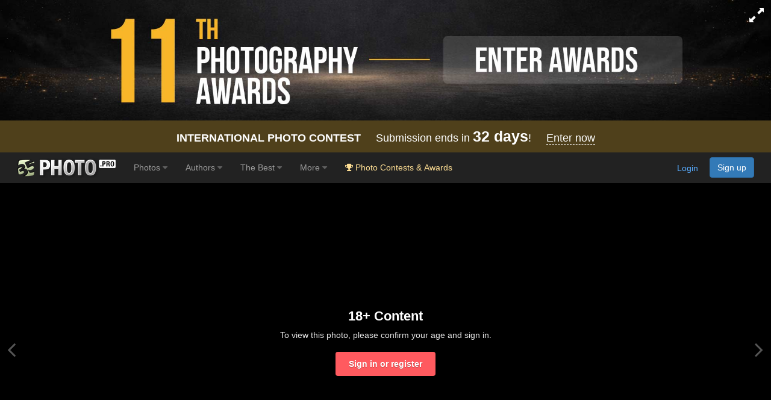

--- FILE ---
content_type: text/html; charset=UTF-8
request_url: https://35photo.pro/photo_9733271/
body_size: 24617
content:
<!DOCTYPE html><html lang=""><head><link rel="alternate" hreflang="en" href="https://en.35photo.pro/belovodchenko/photo_9733271/" /><link rel="alternate" hreflang="ru" href="https://ru.35photo.pro/belovodchenko/photo_9733271/" /><link rel="alternate" hreflang="x-default" href="https://35photo.pro/belovodchenko/photo_9733271/" /><link rel="canonical" href="https://35photo.pro/belovodchenko/photo_9733271/" /><link rel="apple-touch-icon" sizes="512x512" href="https://c1.35photo.pro/files/512x512.png"><link rel="icon" sizes="72x72" type="image/png" href="https://c1.35photo.pro/favicon.png"><link rel="icon" sizes="512x512" href="https://c1.35photo.pro/files/512x512.png"><meta http-equiv="content-type" content="text/html; charset=UTF-8" /><meta http-equiv="X-UA-Compatible" content="IE=edge,chrome=1" /><meta name="viewport" content="width=device-width, initial-scale=1, maximum-scale=1, user-scalable=no"><link rel="stylesheet" href="https://cdn.jsdelivr.net/npm/bootstrap@3.4.1/dist/css/bootstrap.min.css" integrity="sha384-HSMxcRTRxnN+Bdg0JdbxYKrThecOKuH5zCYotlSAcp1+c8xmyTe9GYg1l9a69psu" crossorigin="anonymous"><link href="https://c1.35photo.pro/files/main.css?ver=13" rel="stylesheet"><link href="https://c1.35photo.pro/files/css/animate.min.css" rel="stylesheet"><link rel="image_src" href="https://35photo.pro/photos_main/1946/9733271.jpg" / ><meta name="robots" content="noindex,nofollow,noimageindex" /><meta http-equiv="content-language" content="LANG" /><meta name="title" content="milk. Photographer Belovodchenko Anton" /><meta name="keywords" content="booty, ass, background, slim, isolated, sensuality, adult, erotic, female, body, bath, bathing, beautiful, beauty, care, caucasian, emotional, exotic, face, fashion, girl, glamour, health, joy, lady, lying, milk, model, naked, natural, nude, pleasant, pur Беловодченко Антон, Belovodchenko Anton" /><meta name="description" content="Photographer professional Беловодченко Антон (Belovodchenko Anton). milk. From country Vietnam. City MuiNe. " /><meta name="apple-itunes-app" content="app-id=1619956280" /><meta property="og:image" content="https://35photo.pro/files/other/og_image.jpg" /><style>
#zonePhotoInScroll {
  width: 100%;
  position: relative;
  overflow: hidden;
}

#zonePhotoInScroll img.mainPhoto {
  width: 100%;
  height: 100%;
  object-fit: contain; 
  display: block;
  margin:15px 0;
}
</style><style>
#mapidFull {width:100%;height:150px}
#zonePhoto, #zonePhotoIn {
    min-height: -moz-calc(90vh - 120px);
    min-height: -webkit-calc(90vh - 120px);
    min-height: -o-calc(90vh - 120px);
    min-height: calc(90vh - 120px);
}

#zonePhoto {padding:0 10px}

#zonePhotoIn{
    width:100%;
    min-height: calc(90vh - 120px);         
    min-height: -webkit-calc(90vh - 120px);
    display:flex;
    align-items:center;   
    justify-content:center;  
}

.mainPhoto {
    max-height: -moz-calc(100vh - 120px);
    max-height: -webkit-calc(100vh - 120px);
    max-height: -o-calc(100vh - 120px);
    max-height: calc(100vh - 120px);

    max-width: -moz-calc(100vw - 20px);
    max-width: -webkit-calc(100vw - 20px);
    max-width: -o-calc(100vw - 20px);
    max-width: calc(100vw - 20px);
}

.fullScreen .photoOne{
    max-height: -moz-calc(100vh - 20px);
    max-height: -webkit-calc(100vh - 20px);
    max-height: -o-calc(100vh - 20px);
    max-height: calc(100vh - 20px);

    max-width: -moz-calc(100vw - 20px);
    max-width: -webkit-calc(100vw - 20px);
    max-width: -o-calc(100vw - 20px);
    max-width: calc(100vw - 20px);
}

#otherVotesM .awesome { margin-right:10px;}

.likeBlock {height: 50px;margin-top:6px;}

.countLike, .countLikeFav {cursor:pointer;text-align: center; width: 100px;padding: 8px;font-size: 2em;border-radius: 6px;color: #000;background-color: rgba(255,255,255,0.7);}
.likeBlock .tapZoneFav, .likeBlock .tapZoneLike {position:absolute;z-index:100;}

.tapZoneFav.under {left: -35px;}
.under .countLikeFav { width: 44px}
.under .countLikeFav .count {display:none;}
.countLikeFav {background-color: #3276b1; color:#fff}



.likeModerBlock .approve {background: #688A6E;padding: 4px 8px;font-size: 20px;border-radius: 6px;text-align: center;}

.countLike .count, .countLikeFav .count {margin-left: 4px;}
.countLikeA{color: rgba(255,255,255,0.7);background-color: rgba(0,0,0,0.6);}

#btn_photo_left, #btn_photo_right {cursor:pointer; z-index:99}
    </style><style>.img-wrap-35awards{width: 100%; aspect-ratio: 2000 / 313; background: #111; max-width: 1300px; margin: 0 auto;} .img-wrap-35awards img {width: 100%;height: auto;object-fit: cover; display: block;}</style><title>milk. Photographer Belovodchenko Anton</title><script type="application/ld+json">
    {
      "@context":"https://schema.org",
      "@type":"Photograph",
      "@id":"https://35photo.pro/belovodchenko/photo_9733271/",
      "name":"",
      "url":"https://35photo.pro/belovodchenko/photo_9733271/",
      "image":{
        "@type":"ImageObject",
        "url":"https://35photo.pro/photos_main/1946/9733271.jpg"
      },
      "datePublished":"2023-10-22T18:50:01+03:00",
      "author":{
        "@type":"Person",
        "name":"Беловодченко Антон",
        "url":"https://35photo.pro/belovodchenko",
        "sameAs":["https://35awards.com/author/belovodchenko"]
      },
      "publisher":{
        "@type":"Organization",
        "name":"35PHOTO",
        "url":"https://35photo.pro"
      }
    }</script></head><body bgcolor="#3A3A3A" link="#58ACFF" vlink="#44617D" topmargin="0" rightmargin="0" leftmargin="0" bottommargin="0"  class="askAge"><div style="background: #050304;position:relative;" ><div class="img-wrap-35awards" align="center"><a href="https://35awards.com/?utm_source=35photo&utm_medium=header&utm_campaign=header" target="_blank"><img width="2000" height="313" alt="Photography contest 35AWARDS" style="max-width:1300px;width:100%" src="https://35photo.pro/photobank/7/39612.jpg" border="0"></a></div></div><div style="padding:12px 0;background: #4f401b;font-size:1.5em;color:#fff" align="center">
    <a style="text-decoration:none;color:#fff" href="https://35awards.com/"><b>INTERNATIONAL PHOTO CONTEST</b>
           &nbsp;&nbsp;&nbsp;
           Submission ends in
           <b style="font-size:1.4em"><span class="num">32</span> days</b>!
           &nbsp;&nbsp;&nbsp;
           <span style="border-bottom:1px dashed #fff">Enter now</span></a>
</div><nav class="navbar navbar-default navbar-inverse navbar-fixed-top mainTopMenu" style="position: relative;margin-bottom: 0;border-color: #232323;font-family:FontAwesome, Arial">
                           <div class="container-fluid">
                             <div class="navbar-header">
                               <button type="button" class="navbar-toggle collapsed" data-toggle="collapse" data-target="#navbar" aria-expanded="false" aria-controls="navbar">
                                 <span class="sr-only">Toggle navigation</span>
                                 <span class="icon-bar"></span>
                                 <span class="icon-bar"></span>
                                 <span class="icon-bar"></span>
                               </button><a style="margin-top:8px;margin-left:10px;" href="https://35photo.pro/" class="siteLogo" rel="nofollow" title="35PHOTO — International Photographers Community" aria-label="35PHOTO photography community">&nbsp;</a></div><div id="navbar" class="navbar-collapse collapse" role="navigation">
                               <ul class="nav navbar-nav"><li class="dropdown"><a class="dropdown-toggle" data-toggle="dropdown" role="button" aria-expanded="false" href="https://35photo.pro/new/actual/">Photos <i class="fa fa-caret-down" style="opacity:.5"></i></a><ul  class="dropdown-menu" role="menu"><li ><a href="https://35photo.pro/genre/">Genres</a></li><li class="divider"></li><li ><a href="https://35photo.pro/new/">New</a></li><li ><a href="https://35photo.pro/new/interesting/">Interesting</a></li><li ><a href="https://35photo.pro/new/actual/">Popular</a></li><li class="divider"></li><li ><a href="https://35awards.com/page/contests/" target="_blank"><i class="fa fa-trophy"></i>&nbsp; Photography Contests</a></li><li ><a href="https://35photo.pro/new/map/" rel="nofollow"><i class="glyphicon glyphicon-map-marker"></i>&nbsp; Photo on the map</a></li><li class="divider"></li><li ><a href="https://35photo.pro/community/">Communities</a></li></ul></li><li class="dropdown"><a class="dropdown-toggle" data-toggle="dropdown" role="button" aria-expanded="false" href="https://35photo.pro/pages/page_photographers//">Authors <i class="fa fa-caret-down" style="opacity:.5"></i></a><ul  class="dropdown-menu" role="menu"><li ><a href="https://35photo.pro/pages/page_search/">Search for a photographer</a></li><li ><a href="https://35photo.pro/rating/">User rating</a></li><li ><a href="https://35photo.pro/pages/page_travelers/" rel="nofollow">Traveler rating</a></li><li class="divider"></li><li ><a href="https://35photo.pro/new/contender2/fresh_members/"><i class="fa fa-filter"></i> Candidates</a></li></ul></li><li class="dropdown"><a class="dropdown-toggle" data-toggle="dropdown" role="button" aria-expanded="false" href="https://35photo.pro/rating/best_photo_rating/?by_time=30/">The Best <i class="fa fa-caret-down" style="opacity:.5"></i></a><ul  class="dropdown-menu" role="menu"><li ><a href="https://35photo.pro/rating/photo_day/">Photo of the day</a></li><li ><a href="https://35photo.pro/rating/photo_day/cat6/">Series of the day</a></li></ul></li><li class="dropdown"><a class="dropdown-toggle" data-toggle="dropdown" role="button" aria-expanded="false" href="https://35photo.pro/more/">More <i class="fa fa-caret-down" style="opacity:.5"></i></a><ul  class="dropdown-menu" role="menu"><li ><a href="https://35photo.pro/items/">Equipment</a></li><li ><a href="https://35photo.pro/shuffle/" rel="nofollow"><i title="Shuffle" class="fa fa-random"></i>&nbsp; Shuffle</a></li><li 1><a href="https://35awards.com/direct/?utm_source=35photo&utm_medium=topmenu&utm_campaign=direct" rel="nofollow" target="_blank"><i class="fa fa-flag"></i>&nbsp; Speacial Offers</a></li></ul></li><li><a href="https://35awards.com/?utm_source=35photo&utm_medium=topmenu&utm_campaign=35awards"><span style="color: #ffdf94;"><i class="fa fa-trophy"></i> Photo Contests & Awards</a></li></ul><ul class="nav navbar-nav navbar-right" id="topMenuRight"><li style="padding:15px;"><div class="fb-like" data-href="https://www.facebook.com/35PHOTO.ru/" data-layout="button_count" data-action="like" data-show-faces="false" data-share="false"></div></li><li><li style="padding: 8px;"><div style="margin-right:20px"><a href="https://35photo.pro/reg/?act=login" rel="nofollow">Login</a> <a rel="nofollow" style="margin-left:15px;text-decoration:none" href="https://35photo.pro/reg/" class="btn btn-primary" onclick="loadModalWindow('/show_block.php?type=reg');return false;">Sign up</a></div></li></li></ul></div><!--/.nav-collapse -->
                           </div>
                         </nav><style>body {padding-top:0;} .mainTopMenu {font-size: 1.2em;} .mainTopMenu a {text-decoration:none}</style><div class="containerMain"><script>
          photoId = 9733271;
          photoIds = 0;
          userId = 72119;
          adultText = true;
          photoData = {"photo_id":9733271,"user_id":72119,"user_login":"belovodchenko","user_name":"\u0411\u0435\u043b\u043e\u0432\u043e\u0434\u0447\u0435\u043d\u043a\u043e \u0410\u043d\u0442\u043e\u043d","photo_name":"milk","src":"https:\/\/35photo.pro\/photos_main\/1946\/9733271.jpg","src-mobile":"https:\/\/c1.35photo.ru\/photos_temp\/sizes\/1946\/9733271_1500n.jpg","link":"https:\/\/35photo.pro\/photo_9733271\/","bg":"000000","comm_count":0,"photo_see":6868,"photo_fav":15,"photo_rating":89,"var_vote":null,"timeAdd":"22 \u043e\u043a\u0442, 2023","user":{"status":"good"},"buyAllow":1,"photo_type":0,"moder":{"yes":"0","no":"0"},"user_data":{"photo_count":"191"},"photo_desc":"","tags":["booty","ass","background","slim","isolated","sensuality","adult","erotic","female","body","bath","bathing","beautiful","beauty","care","caucasian","emotional","exotic","face","fashion","girl","glamour","health","joy","lady","lying","milk","model","naked","natural","nude","pleasant","pur"],"other_photos":[{"id":"9518212","src":"https:\/\/c1.35photo.ru\/photos_col\/r2\/1903\/9518212_320r.jpg"}],"otherData":"<div class=\"line\">Style: <a href=\"https:\/\/35photo.pro\/genre_98\/\">Fine Nudes<\/a><br><\/div>"};
          lastRePost = null;
          thisPageUrl = "https://35photo.pro/photo_9733271/";
          setBgComm = "#444444";
          whovotelike = "";
          commentTo = "photo_9733271";
          allowAddComm = false;
          var cantSetLike = true;
          photo_bg = "#000000";
          photo_bg2 = "##CCCCCC";
          var text_moder_vote = "Voice Editor:";
          var text_good = "Excellent!";
          var text_bad = "Bad!";
          serverCache2 = "https://c1.35photo.ru/";
          var user_in_moder = "false";
          useFastShow = true;

          
      </script><div id="zonePhoto" role="main" class="container-fluid for_this_bg" style="text-shadow:0 1px 0 rgba(0,0,0,0.3);font-size: 14px; font-weight: 200;position: relative;display:flex"><div style="position:absolute;top:0;bottom:0;left:0;width:12px;" align="right" id="btn_photo_left"><a href="" style="top:48%;font-size:40px;color:#aaa;opacity:.5;display:inline-block;position: absolute;"><span class="fa fa-angle-left"></span></a></div><div style="position:absolute;top:0;bottom:0;right:0;width:12px;" align="left" id="btn_photo_right"><a href="" style="top:48%;font-size:40px;margin-left: -15px;color:#aaa;opacity:.5;display:inline-block;position: absolute;"><span class="fa fa-angle-right"></span></a></div><div id="zonePhotoIn"><div style="width: 100%;display: table-cell;vertical-align: middle;" align="center"><div id="zonePhotoInScroll" style="vertical-align: middle;">
    <div class="adult-gate" style="position:relative;width:100%;max-width:1500px;margin:0 auto;">
        
        

        <div style="
            inset:0;
            display:flex;
            flex-direction:column;
            justify-content:center;
            align-items:center;
            text-align:center;
            color:#fff;
            padding:20px;
            background:rgba(0,0,0,.25);
        ">
            <div style="font-size:1.6em;font-weight:600;margin-bottom:10px;">
                18+ Content
            </div>

            <div style="font-size:1em;opacity:.9;max-width:420px;margin-bottom:20px;">
                To view this photo, please confirm your age and sign in.
            </div>

            <a href="https://35photo.pro/reg/?act=login" 
               style="
                display:inline-block;
                padding:12px 22px;
                background:#ff5a5f;
                color:#fff;
                text-decoration:none;
                border-radius:4px;
                font-weight:600;
               ">
                Sign in or register
            </a>
        </div>
    </div>
    </div><div id="loadingPhoto" style="display:none;"><span style="font-size:2.2em;opacity:.6" class="fa fa-spin fa-spinner"></span></div></div></div>
  <div id="displayKeys" style="display:none"><div style="width: 100%;left: 0;right: 0;opacity: .6;margin-top: -40px;position: absolute;text-align: center;height: 40px;padding-top: 10px;background: linear-gradient(to top, rgba(0,0,0,.8), rgba(0,0,0,0));font-size:.9em"><span style="font-size:.9em">Use the buttons on the keyboard:</span>&nbsp;&nbsp; <span style="border-radius: 4px;padding: 2px 6px;border: 1px #fff solid;">L</span> - Set Like &nbsp;&nbsp; <span style="border-radius: 4px;padding: 2px 6px;border: 1px #fff solid;"><span class="fa fa-caret-left"></span></span> - Back  &nbsp;&nbsp;  <span style="border-radius: 4px;padding: 2px 6px;border: 1px #fff solid;"><span class="fa fa-caret-right"></span></span> - Next</div></div></div></div><div style="padding-bottom:10px;position: absolute;margin-top:-8px;right:0;width: 200px;">
                <table style="cursor:pointer" cellpadding=0 cellspacing=2>
                <tr>
                    <td class="selectBgBlock"></tr>
                </table>
            </div><div style="background:#222;padding:7px 0;border-top: rgba(255, 255, 255, 0.13) 1px solid;"><div class="container"><div class="row"><div class="col-md-1 col-xs-3" align="right" style="margin-top:-22px"><a href="https://35photo.pro/belovodchenko/" id="userAvatar"><img class="avator" style="margin-right:10px;" align="left" src="https://c1.35photo.ru/profile/photos/14/72119_140.jpg"></a></div><div class="col-md-5 col-xs-9"><h1 style="width: 95%;margin-top:2px;font-size: 2em;color:#fff;white-space: nowrap;overflow: hidden;text-overflow: ellipsis;margin-bottom: 2px;" id="photoTitle">milk</h1><div style="margin-top:1px"><h2 style="vertical-align: middle;display:inline-block;font-size:1.4em;margin: 0;"><a href="https://35photo.pro/belovodchenko/" id="photoAuthor" class="photoAuthorNameBig" style="color:#fff;text-decoration:none;"><span style="opacity:.7;">Беловодченко Антон</a></h2><span style="margin-left:15px;"></span></div><div style="margin-left:14px"><div style="margin-top:12px;color: #bbb;padding-bottom:10px" id="descPhotoMainBlock"></div><div class="tagList"><a class="tag" href="/tags/booty/">booty</a><a class="tag" href="/tags/ass/">ass</a><a class="tag" href="/tags/background/">background</a><a class="tag" href="/tags/slim/">slim</a><a class="tag" href="/tags/isolated/">isolated</a><a class="tag" href="/tags/sensuality/">sensuality</a><a class="tag" href="/tags/adult/">adult</a><a class="tag" href="/tags/erotic/">erotic</a><a class="tag" href="/tags/female/">female</a><a class="tag" href="/tags/body/">body</a><a class="tag" href="/tags/bath/">bath</a><a class="tag" href="/tags/bathing/">bathing</a><a class="tag" href="/tags/beautiful/">beautiful</a><a class="tag" href="/tags/beauty/">beauty</a><a class="tag" href="/tags/care/">care</a><a class="tag" href="/tags/caucasian/">caucasian</a><a class="tag" href="/tags/emotional/">emotional</a><a class="tag" href="/tags/exotic/">exotic</a><a class="tag" href="/tags/face/">face</a><a class="tag" href="/tags/fashion/">fashion</a><a class="tag" href="/tags/girl/">girl</a><a class="tag" href="/tags/glamour/">glamour</a><a class="tag" href="/tags/health/">health</a><a class="tag" href="/tags/joy/">joy</a><a class="tag" href="/tags/lady/">lady</a><a class="tag" href="/tags/lying/">lying</a><a class="tag" href="/tags/milk/">milk</a><a class="tag" href="/tags/model/">model</a><a class="tag" href="/tags/naked/">naked</a><a class="tag" href="/tags/natural/">natural</a><a class="tag" href="/tags/nude/">nude</a><a class="tag" href="/tags/pleasant/">pleasant</a><a class="tag" href="/tags/pur/">pur</a></div><div class="transperent40"  id="copyrightAuthor" style="font-size:10px;margin:10px 0 15px 0;clear:both;">uploaded <span class="timeAdd">22 окт, 2023</span> &nbsp; <span class="fa fa-copyright"></span> Copyright by <span class="author">Беловодченко Антон</span></div></div></div>
                          <div class="col-md-3 col-xs-6 col-xs-offset-2 col-md-offset-0" id="likeZone"><div class="stats pt-3 pb-3 parentPhoto" photo-id="">
                                    <p title="Like"><i onClick="photo_actions.setLike(this);return false;" class="fa fa-heart-o heartBtn"></i> <span class="countLikes">0</span></p>
                                    <p title="In favorites"><i onClick="photo_actions.setPhotoFav(this);return false;" class="fa fa-star-o starBtn"></i> <span class="countPhotoFav">0</span></p>
                                    <p title="Photo views"><i class="fa fa-eye eyeBtn"></i> <span class="countPhotoSee">0</span></p>
                                </div><style>
                                    .heartBtn, .starBtn, .eyeBtn { font-size:1.5em}
                                    .heartBtn { color:#ed7777; }
                                    .starBtn { color:#edd881}

                                    #likeZone .stats {
                                        display: flex;
                                        gap: 25px;
                                        padding-top: 15px;
                                        padding-bottom: 15px;
                                    }
                                    
                                    #likeZone .stats p {
                                        margin: 0;
                                        color: #ddd;
                                        font-size: 1.65em;
                                    }
                                    
                                    #likeZone .stats i {
                                        margin-right: 3px;
                                    }
                                </style><div style="margin-top:4px"></div><script type="text/javascript" src="//yastatic.net/es5-shims/0.0.2/es5-shims.min.js" charset="utf-8"></script><script type="text/javascript" src="//yastatic.net/share2/share.js" charset="utf-8"></script><div class="ya-share2" data-services="vkontakte,facebook,pinterest,gplus" data-image="https://c1.35photo.ru/photos_temp/sizes/1946/9733271_500n.jpg"></div></div>
                          <div class="col-md-3 col-xs-4"><div style="height:80px;"><div id="buttonBuyBlock"> &nbsp;&nbsp;<a href="#" class="btn btn-primary btn-lg" role="button" onClick="loadModalWindow('/show_block.php?type=photoClass&type2=subscribe&subTo=author&id='+userId);return false;" style="line-height:1em;text-decoration:none;float:left;position: absolute;margin-top: 6px;font-size: 1em;">Subscribe <br>to author</a></div></div><div id="mapBlockPhoto"><div class="mapid" id="mapidFull"></div><div style="padding-bottom:10px;margin-top:5px"><a href="#" onClick="showOnGlobalMap();return false;" style="border-bottom:1px dashed #58acff;text-decoration:none;"><b>Photo on the map</b></a>, <a href="#" onClick="showAuhorsPhotosOnGlobalMap();return false;" style="border-bottom:1px dashed #58acff;text-decoration:none;"><b>All photos of the author on the map</b></a></div></div><div style="height:10px"></div></div>
                      </div></div></div><div align="center" class="commentPhotoBlock"><div align="left" class="container" style="padding-top:20px;padding-bottom:20px;max-width:1450px;><div class="row"><div class="col-md-5" style="padding-top:10px"><div style="height:40px"><div class="SecondMenu"><ul><li class="select" id="hrm_1"><a href="#" >Comments</a></li><li id="hrm_2"><a href="#" Array>Near on map</a></li><li id="hrm_3"><a href="#" Array>EXIF</a></li></ul></div></div><div style="height:20px"></div><div id="photo_body"><div id="photo_body1"><div id="commentsBlock" style="max-width:700px;"
            itemscope itemtype="https://schema.org/Photograph"><meta itemprop="url" content="https://35photo.pro/belovodchenko/photo_9733271/"><meta itemprop="image" content="https://35photo.pro/photos_main/1946/9733271.jpg"><meta itemprop="name" content="milk"><span itemprop="author" itemscope itemtype="https://schema.org/Person"><meta itemprop="name" content="Беловодченко Антон"><meta itemprop="url" content="https://35photo.pro/belovodchenko/"></span><script>var commentsLang = {add:"Add", expand: "expand", addComm: "Add new comment", answers: "ans.", haveAnswers: "have"};</script></div><div style="margin-top:35px;background:#fff;color:#333;padding:20px"><div class="row" style="margin-top:20px">
                   <div class="col-md-12">
                       <img src="/files/img/appPic.png" style="width:100%;max-width:400px;padding-bottom:20px">
                       <div class="bebasBold" style="font-size:3em">35PHOTO Mobile App</div>
                       <div style="font-size:1.2em">Upload photos to the site directly from the mobile application. Like, subscribe to other participants, leave comments. The ability to watch those who like you, as well as the ability to upload works to the application for participants who have not passed moderation.</div>
                       <div class="row" style="margin-top:20px">
                           <div class="col-xs-6" align="center">
                                     <a rel="nofollow noopener noreferrer" href="https://apps.apple.com/us/app/35photo/id1619956280"><img class="centered" src="https://c1.35photo.pro/files/img/badge-download-on-the-app-store.svg" alt="" data-hires-status="already-hires" height="50"></a></div>
                           <div class="col-xs-6" align="center">
                                   <a rel="nofollow noopener noreferrer" href="https://play.google.com/store/apps/details?id=com.thirtyfivephoto.app"><img alt="Android app on Google Play" src="https://developer.android.com/images/brand/en_app_rgb_wo_60.png"  height="50" /></a></div>
                       </div>
                   </div>
          </div></div></div></div><br><br><br><script>var commentsLang = {add:"Add", expand: "expand", addComm: "Add new comment", answers: "ans.", haveAnswers: "have"};</script><div class="container-fluid" style="margin:20px 0 60px;"><div style="margin:0 0 15px 0;font-size:2em">Like the picture?</div><div class="row"><div class="col-md-12"><p style="font-size:1.4em"><b>Write a comment!</b></p><p>To do this, sign in:</p></div><div class="col-md-6"><a href="https://api.vk.com/oauth/authorize?client_id=2283764&scope=notify,friends,wall,email&display=page&redirect_uri=https%3A%2F%2F35photo.pro%2Freg%2F%3Fact%3DcreateNewVk&response_type=code" class="btn btn-block btn-lg" style="background:#4387ed;color:#fff"><i class="fa fa-vk"></i> Sign in with Vk</a></div><div class="col-md-6"><a href="https://35photo.pro/reg/?act=google"><img src="https://35awards.com/files/img/btn_google_signin_dark_normal_web@2x.png" style="max-width:100%;height:50px"></a></div></div></div></div><div class="col-md-7"><div></div><div class="row" style="margin-top:15px;"><div class="col-md-6"><div class="authorPhotos row loadLozadGrid"><div class="col-4 col-xs-4 lozadGridItem"><a href="https://35photo.pro/belovodchenko/photo_9518212/"><img style="width:100%;padding: 0 1px 1px 0;" src="https://35photo.pro/photobank/5/27405.jpg" data-src="https://c1.35photo.ru/photos_col/r2/1903/9518212_320r.jpg" class="lozadGridPhoto"></a></div></div><div style="clear:both;"></div><div style="clear:both;padding-top:15px;font-size:1em;color:#aaa">Author have <a href="/" style="color:#ccc" id="author_count_photo"><span class="count">191</span> photos</a></div><div style="height:10px"></div><div id="community"><div class="line">Style: <a href="https://35photo.pro/genre_98/">Fine Nudes</a><br></div></div></div><div class="col-md-6"><div class="boxva"  style="margin-top:40px;"><a href="https://35awards.com/direct/1459/" target="_blank"><div style="background:url(https://c1.35photo.ru/photobank/7/36947_800.jpg);background-size:cover;height:160px;margin:-20px -20px -20px -20px;background-position: 50%;position:relative;text-shadow: 1px 1px 1px rgba(0,0,0,0.4);"><div style="position:absolute;top:0;right:15px;background:rgba(255,255,255,.75);padding:6px 10px;color:#000;font-size:.8em;z-index: 10;" align="center"><div style="font-size:1.8em">90000 <i class="fa fa-rub" style="font-size:.8em"></i></div></div><div style="position:absolute;width:100%;color:#fff;background:linear-gradient(to bottom, rgba(0,0,0,.8), rgba(0,0,0,0));padding:0 0 40px 0;top:0;"><div style="margin:0 20px;color:#fff;padding-top:10px;"><div class="row padding"><div class="col-xs-3"><span style="font-size:2em;line-height: 1em;">06<div style="font-size:.7em">мар.</div></span></div><div class="col-xs-6" style="font-size:2em;">5 <span style="font-size:.6em">дней</span></div></div></div></div><div style="position:absolute;width:100%;min-height:80px;color:#fff;background:linear-gradient(to top, rgba(0,0,0,.8), rgba(0,0,0,0));padding:40px 0 15px 0;bottom:0;"><div style="margin: 0 20px;"><div style="font-size:1.3em;line-height:1.1em">В ГОСТИ к НЕНЦАМ-ОЛЕНЕВОДАМ ЯМАЛА.</div><div style="margin-top:8px;font-size:1em;line-height:1em">Россия / <span style="font-size:1.2em">Салехард</span></div></div></div></div></a></div></div></div></div></div><div style="clear:both"></div></div></div><div class="loadLozadGrid"><div class="profileTape grid"></div></div></div><div class="container-fluid" style="min-height: 250px;margin:0;padding:0;font-size:12px"><div class="row row-fluid" style="margin:0"><div class="col-md-4" style="border-bottom: 1px solid #444;min-height:250px;"><a target="_blank" href="https://35awards.com/direct/1463/"><div style="background:url(https://c1.35photo.ru/photobank/7/36989_800.jpg);background-size:cover;height:250px;background-position: 50%;position:relative;margin: 0 -15px;" class="shadowFont"><div class="bebas" style="position:absolute;width:100%;color:#fff;background:linear-gradient(to bottom, rgba(0,0,0,.8), rgba(0,0,0,0));padding:10px 0 40px 0;top:0;"><div style="color:#fff"><div class="row row-fluid" style="margin:0"><div class="col-xs-6 col"><span style="font-size:1.8em;">30 apr.</span> 6 <span style="font-size:.8em">дней</span></div><div class="col-xs-6 col" style="font-family:Arial" align="right"><div style="margin-top:10px;"><div style="float:right;padding:2px 8px;background:#fff;color:#000;font-size:1.8em;margin-left:10px;">3</div> <span style="font-size:1.1em">Осталось мест</span><div style="opacity:.8">всего мест: 5</div></div></div></div></div></div><div style="position:absolute;width:100%;min-height:250px;color:#fff;background:linear-gradient(to top, rgba(0,0,0,.8), rgba(0,0,0,0));padding:80px 0 15px 0;bottom:0;"><div style="margin: 0 40px;" class="bebas"><div align="center" style="font-size:1.9em;opacity:.8;">Фототур</div><div style="font-size:2.3em;line-height:1.1em;margin-top: 5px;" class="bebasBold" align="center">ВЕСНА в ГОРНОМ ДАГЕСТАНЕ — Классический фототур</div><div style="padding-top: 10px;font-size:1.3em;line-height:1em" align="center"><span style="font-size:1.2em">Махачкала</span></div></div></div></div></a></div><div class="col-md-4" style="border-bottom: 1px solid #444;min-height:250px;border-left: 1px solid #444;border-right: 1px solid #444;"><a target="_blank" href="https://35awards.com/direct/1468/"><div style="background:url(https://c1.35photo.ru/photobank/7/37024_800.jpg);background-size:cover;height:250px;background-position: 50%;position:relative;margin: 0 -15px;" class="shadowFont"><div class="bebas" style="position:absolute;width:100%;color:#fff;background:linear-gradient(to bottom, rgba(0,0,0,.8), rgba(0,0,0,0));padding:10px 0 40px 0;top:0;"><div style="color:#fff"><div class="row row-fluid" style="margin:0"><div class="col-xs-6 col"><span style="font-size:1.8em;">03 aug.</span> 19 <span style="font-size:.8em">дней</span></div><div class="col-xs-6 col" style="font-family:Arial" align="right"><div style="margin-top:10px;"><div style="float:right;padding:2px 8px;background:#fff;color:#000;font-size:1.8em;margin-left:10px;">3</div> <span style="font-size:1.1em">Осталось мест</span><div style="opacity:.8">всего мест: 10</div></div></div></div></div></div><div style="position:absolute;width:100%;min-height:250px;color:#fff;background:linear-gradient(to top, rgba(0,0,0,.8), rgba(0,0,0,0));padding:80px 0 15px 0;bottom:0;"><div style="margin: 0 40px;" class="bebas"><div align="center" style="font-size:1.9em;opacity:.8;">Фототур</div><div style="font-size:1.8em;line-height:1.1em;margin-top: 5px;" class="bebasBold" align="center">Исследовательская фотоэкспедиция — сплав по реке Маймеча. От плато Путорана к Таймыру.</div><div style="padding-top: 10px;font-size:1.3em;line-height:1em" align="center"><span style="font-size:1.2em">Хатанга</span></div></div></div></div></a></div><div class="col-md-4" style="border-bottom: 1px solid #444;min-height:250px;"><a target="_blank" href="https://35awards.com/direct/1512/"><div style="background:url(https://c1.35photo.ru/photobank/7/38921_800.jpg);background-size:cover;height:250px;background-position: 50%;position:relative;margin: 0 -15px;" class="shadowFont"><div class="bebas" style="position:absolute;width:100%;color:#fff;background:linear-gradient(to bottom, rgba(0,0,0,.8), rgba(0,0,0,0));padding:10px 0 40px 0;top:0;"><div style="color:#fff"><div class="row row-fluid" style="margin:0"><div class="col-xs-6 col"><span style="font-size:1.8em;">22 aug.</span> 20 <span style="font-size:.8em">дней</span></div><div class="col-xs-6 col" style="font-family:Arial" align="right"><div style="margin-top:10px;"><div style="float:right;padding:2px 8px;background:#fff;color:#000;font-size:1.8em;margin-left:10px;">8</div> <span style="font-size:1.1em">Осталось мест</span><div style="opacity:.8">всего мест: 10</div></div></div></div></div></div><div style="position:absolute;width:100%;min-height:250px;color:#fff;background:linear-gradient(to top, rgba(0,0,0,.8), rgba(0,0,0,0));padding:80px 0 15px 0;bottom:0;"><div style="margin: 0 40px;" class="bebas"><div align="center" style="font-size:1.9em;opacity:.8;">Фототур</div><div style="font-size:1.8em;line-height:1.1em;margin-top: 5px;" class="bebasBold" align="center">Автомобильная фотоэкспедиция — «Золотая осень в горах Улахан-Чистай». Горная система Черского. К 100-летию открытия. </div><div style="padding-top: 10px;font-size:1.3em;line-height:1em" align="center"><span style="font-size:1.2em">Якутск</span></div></div></div></div></a></div></div></div>
            <div class="container-fluid" style="color:#fff;line-height: 2.15em;font-size:12px;margin:0;padding:0">
            <div class="row row-fluid" style="background:#000;border-top: 1px solid rgba(255, 255, 255, 0.18);border-bottom: 1px solid rgba(255, 255, 255, 0.18);margin:0">
              <div class="col-md-5" style="padding: 0;background-size:cover;background-position:50% 50%"><a href="https://35awards.com/page/shop/catalogue9th"><img src="https://c1.35awards.com/photobank/7/37766.jpg" style="width:100%;"></a>&nbsp;</div>
              <div class="col-md-6 col-md-offset-1 offset-md-1"><div style="margin:50px 0">
                              <div style="margin-bottom:10px;font-size:3.4em;line-height:1.1em" class="bebasBold"><b style="color:#cdcc5b">CATALOGUE</b> 10TH 35AWARDS</div>
                              <div style="margin-bottom:5px;font-size:2.3em;" class="bebas">BEST PHOTOS AND PHOTOGRAPHERS</div><div style="font-size:1.65em;margin-top:35px;max-width:400px" class="bebas">The catalog contains more than 1500 photos from 25 nominations from more than 1000 authors of the 10th 35AWARDS</div><div style="margin-top:8px;"><a href="https://35awards.com/page/shop/catalogue10th" style="border:1px solid #9e9e9e;color: #fff;text-decoration: none;font-size: 2.5em" target="_blank" class="bebasBold btn btn-lg">More</a></div></div></div>
              <div style="clear:both"></div>
            </div>
            </div>
            <div style="background-color: #000;"><div class="container" style="background-color: #000;padding: 40px 0; z-index: 9;position: relative;">
                    <div class="col-md-12" align="center"><h2 style="font-size:2.2em;margin-bottom:20px;color:#bbb">Subscribe and get the best work 35PHOTO 1 time per week</h2><div style="opacity:.5;font-size:1em;margin: -12px 0 20px 0;">You can always opt out of receiving the subscription one-click</div><a role="button" class="btn btn-primary btn-lg" href="#" style="color:#fff;text-decoration:none" onClick="loadModalWindow('/show_block.php?type=photoClass&type2=subscribe&subTo=main&id=best');return false;">Subscribe Now!</a> &nbsp; &nbsp; OR &nbsp; &nbsp; <a role="button" class="btn btn-primary btn-lg" href="https://telegram.me/Best_35PHOTO" target="_blank" style="color:#fff;text-decoration:none"><i class="fa fa-telegram"></i> Best in Telegram</a></div></div></div><div class="container" align="center" style="padding:20px 0"></div><div id="bottomSpaceMain" class="container-fluid" style="background-color: #222;position:relative"><div class="container"><div id="bottomSpace" class="row" style="position: relative;z-index: 9;padding-top: 40px;padding-bottom:20px;"><div class="col-md-4"><div class="text"><div style="margin-bottom:5px">&copy; <b><a href="https://35photo.pro/">Photo site 35PHOTO</a></b></div>
                                    <div style="margin-bottom:5px"><a href="https://35awards.com/">Photo contest 35AWARDS</a></div><!--LiveInternet counter--><script type="text/javascript"><!--
                    function liveinternet(){
                        return '<a href="http://www.liveinternet.ru/click;35photo" target=_blank /><img src="https://counter.yadro.ru/hit;35photo?t26.6;r' + escape(document.referrer) + (( typeof (screen) == 'undefined') ? '' : ';s' + screen.width + '*' + screen.height + '*' + (screen.colorDepth ? screen.colorDepth : screen.pixelDepth)) + ';u' + escape(document.URL) + ';' + Math.random() + '" alt="" title="LiveInternet: показано число посетителей за сегодн\я" ' + 'border=0 width=88 height=15 /></a>';
                    }
                    //--></script><!--/LiveInternet--><div class="transperent20" id="liveinternetBlock"><script type="text/javascript">document.write( liveinternet() );</script></div><div style="font-size:.7em;opacity:.7;margin-top:10px">This site is protected by reCAPTCHA and the Google 
                                    <a href="https://policies.google.com/privacy" target="_blank" rel="nofollow noopener noreferrer">Privacy Policy</a> and 
                                    <a href="https://policies.google.com/terms" target="_blank" rel="nofollow noopener noreferrer">Terms of Service</a> apply.</div><!-- Yandex.Metrika counter -->
  <script type="text/javascript" >
   (function(m,e,t,r,i,k,a){m[i]=m[i]||function(){(m[i].a=m[i].a||[]).push(arguments)};
   m[i].l=1*new Date();k=e.createElement(t),a=e.getElementsByTagName(t)[0],k.async=1,k.src=r,a.parentNode.insertBefore(k,a)})
   (window, document, "script", "https://mc.yandex.ru/metrika/tag.js", "ym");

   ym(52086456, "init", {
        id:52086456,
        clickmap:true,
        trackLinks:true,
        accurateTrackBounce:true
   });
  </script>
  <noscript><div><img src="https://mc.yandex.ru/watch/52086456" style="position:absolute; left:-9999px;" alt="" /></div></noscript>
  <!-- /Yandex.Metrika counter --><br>
                                </div></div><div class="col-md-5"><div style="margin-bottom:40px"><form action="/pages/page_search/" method="GET" class="form-inline">
	<input type="text" name="search_word_city" style="width:70%;max-width:350px" value="" class="search_word form-control"> <input type="submit" class="btn btn-primary" value="Search">
  </form></div><div style="margin-bottom:20px;">
                              <a href="https://apps.apple.com/us/app/35photo/id1619956280" rel="nofollow noopener noreferrer"><img class="centered" src="https://c1.35photo.pro/files/img/badge-download-on-the-app-store.svg" alt="" data-hires-status="already-hires" style="margin-right:40px;"></a>
                               <a href="https://play.google.com/store/apps/details?id=com.thirtyfivephoto.app" rel="nofollow noopener noreferrer"><img height="40" alt="Android app on Google Play" src="https://developer.android.com/images/brand/en_app_rgb_wo_60.png" /></a></div><div style="font-size:1.2em;margin-bottom:10px;"><span class="glyphicon glyphicon-map-marker"></span> <a href="https://35awards.com/map/">Photos on the map</a></div><a rel="nofollow" href="https://35photo.pro/ps/">About</a> &nbsp;&nbsp;|&nbsp;&nbsp;
                                <a rel="nofollow" href="https://35photo.pro/ps/help/">Help</a><div style="margin-top:10px;font-size:22px;width:100px">18+</div></div><div class="col-md-3"><div style="font-size:18px;"><span style="font-size:10px;">Select language:</span><br><a rel="nofollow" href="https://35photo.pro/pages/page_changeLang/?lang=en">en</a> &nbsp; <a rel="nofollow" href="https://35photo.pro/pages/page_changeLang/?lang=ru">ru</a></div><div style="margin-top:20px"><a href="#" onclick="loadModalWindow('/show_block.php?type=feedback');return false;">Send message to administration</a><br></div>
                                <div style="margin-top:5px;font-size:1em;color:#aaa;">support@35photo.pro - on cooperation issues</div></div></div></div></div><script type="text/javascript">errArr=[];errCallback=undefined;errSetCallback=function(c){errCallback=c;};window.onerror=function(m,u,l){errCallback?errCallback(m,u,l):errArr.push({message:m,url:u,line:l});};</script><script src="https://ajax.googleapis.com/ajax/libs/jquery/1.9.1/jquery.min.js" type="text/javascript"></script><script src="https://ajax.googleapis.com/ajax/libs/jqueryui/1.9.1/jquery-ui.min.js" type="text/javascript"></script><script src="https://c1.35photo.pro/files/request_photo.js?da=116" type="text/javascript"></script><script src="https://cdn.jsdelivr.net/npm/bootstrap@3.4.1/dist/js/bootstrap.min.js" type="text/javascript"></script><script src="https://c1.35photo.ru/files/js/photoFullScreen.js" type="text/javascript"></script><script src="https://c1.35photo.ru/files/comments.js?ver=10" type="text/javascript"></script><script src="https://c1.35photo.ru/files/photo_page.js?ver=16" type="text/javascript"></script><script src="//yastatic.net/share/share.js" type="text/javascript"></script><script src="https://c1.35photo.ru/files/serialScroll/jquery.serialScroll-min.js" type="text/javascript"></script><script src="https://c1.35photo.ru/files/serialScroll/jquery.scrollTo-min.js" type="text/javascript"></script><script type="text/javascript">/* <![CDATA[ */
        
            var recaptchaLoaded = false;

            function loadRecaptcha(cb){
                if (window.grecaptcha || recaptchaLoaded) {
                    if (cb) cb();
                    return;
                }

                var s = document.createElement("script");
                s.src = "https://www.google.com/recaptcha/api.js?render=6LdUgIoUAAAAAH_SCEapGU3gnyBnaXR0IcKKFd-F";
                s.async = true;
                s.defer = true;
                s.onload = function(){
                    recaptchaLoaded = true;
                    if (cb) cb();
                };
                document.head.appendChild(s);
            }
        
        
			 var askAge;

			 $(document).ready(function() {
				 askAge = $(document.body).hasClass("askAge");
				
			 });
                        $( document ).ready(function() {
                              $("head").append(
					  "<link href='https://c1.35photo.ru/files/css/font-awesome/4.7.0/css/font-awesome.min.css' rel='stylesheet'>"
                                + "<link href='https://c1.35photo.pro/files/css/bootstrap-social.css' rel='stylesheet'>"
                              );
                        })
                        
                            $(document).ready(function() {
                                  rowHeight = 50;

                                  $(".seriesPreview").justifiedGallery( {waitThumbnailsLoad : true, rowHeight : 50, lastRow: "justify", margins: 1} );

                            });
                      var photo_map_marker = false;
   var mymapFull;
   var photoCoor = false;
   function initMap() {
    if( !photo_map_marker ){
      mymapFull = L.map('mapidFull');
      L.control.scale({maxWidth: 150}).addTo(mymapFull);
      // L.tileLayer('https://{s}.tile.openstreetmap.org/{z}/{x}/{y}.png?{foo}', {foo: 'bar', attribution: '&copy; <a href="https://www.openstreetmap.org/copyright">OpenStreetMap</a> contributors'}).addTo(mymap);
      L.tileLayer('https://{s}.tile.opentopomap.org/{z}/{x}/{y}.png', {
        attribution: '&copy; <a href="https://www.opentopomap.org">OpenTopoMap</a> contributors, These pages are current as of 01.01.2022'
    }).addTo(mymapFull);
    }
    if( photo_map_marker ) mymapFull.removeLayer( photo_map_marker );
    mymapFull.setView([photoCoor.lat, photoCoor.lng], 3);
    photo_map_marker = new L.marker([photoCoor.lat, photoCoor.lng]).addTo(mymapFull);
  }


  // console.log("ad");
  $( "#displayKeys").hide().fadeIn(1000).delay(5000).fadeOut(1000, function() {
    $(this).remove();
    // console.log("ad");
  });var showNextBlock = "photoLibBlock";showNextList("photoUser");var nextListMoreOp = "&user_id=72119";var showNextListId=9733271;/* ]]> */</script><script>
       (function(i,s,o,g,r,a,m){i['GoogleAnalyticsObject']=r;i[r]=i[r]||function(){
       (i[r].q=i[r].q||[]).push(arguments)},i[r].l=1*new Date();a=s.createElement(o),
       m=s.getElementsByTagName(o)[0];a.async=1;a.src=g;m.parentNode.insertBefore(a,m)
       })(window,document,'script','https://www.google-analytics.com/analytics.js','ga');

       ga('create', 'UA-963629-1', 'auto');
       ga('send', 'pageview');

     </script><link rel="stylesheet" href="https://c1.35photo.pro/awards2/files/justifiedGallery/justifiedGallery.min.css" />
                    <script src="https://c1.35photo.pro/awards2/files/justifiedGallery/jquery.justifiedGallery.min.js"></script><style>.grecaptcha-badge { visibility: hidden; }</style><div id="lightboxPhoto" style="display:none"><div id="lightboxPhotoLoading"><i class="fa fa-circle-o-notch spin" style="font-size:2em"></i><br>Loading...</div><i class="closeGrid fa fa-times" aria-hidden="true"></i><div class="container-fluid parentPhoto" photo-id="">
                        <div class="row" style="margin:0">
                            <div class="col-md-9 col-sm-12 col-xs-12 img-container">
                                
                                
                            </div>
                            <div class="col-md-3 col-sm-12 col-xs-12 info-container">
                                <div id="author-info-total" class="row">
                                    <div class="col-xs-12 part1">
                                        <div id="photo_id_show" class="pb-2" style="font-size:.9em;opacity:.4"></div>

                                        <div class="author-info">
                                            <div class="row" style="width:100%">
                                                    <div class="col-12">
                                                        <a href="#" class="authorAvaLink"><img src="/files/temp_48.jpg" alt="Author avatar" class="avatar authorAva" id="lightboxPhotoAuthorAva" style="margin:0 10px 10px 0;float:left"></a>
                                                        <div id="lightboxPhotoAuthor"></div>
                                                        <div id="author_total_photos">The author has <a href="#"><span class="count"></span> photos</a></div>
                                                        <div id="fav_zone"></div>
                                                    </div>
                                            </div>
                                        </div>
                                    </div>
                                    <div class="col-xs-12 part2">
                                        <div class="stats pt-3 pb-3">
                                            <p><i onClick="photo_actions.setLike(this);return false;" class="fa fa-heart-o heartBtn"></i> <span class="countLikes">0</span></p>
                                            <p><i onClick="photo_actions.setPhotoFav(this);return false;" class="fa fa-star-o starBtn"></i> <span class="countPhotoFav">0</span></p>
                                            <p><i class="fa fa-eye eyeBtn"></i> <span class="countPhotoSee">0</span></p>
                                        </div>

                                        <p id="lightboxPhotoTitle" class="h4"></p>
                                        <p id="lightboxPhotoDesc" class="description"></p>

                                        <div class="tagList"></div>

                                        

                                        <div id="commentsPage" class="container">
                                            <div id="commentsPageList"></div>
                                            <div id="actionDropdownComm" class="dropdown" style="position: absolute;">
                                                <ul class="dropdown-menu" role="menu">
                                                    <li class="reply"><a onClick="photo_actions.replyComm(this);return false;" href="#"><i class="fa fa-reply" aria-hidden="true"></i> &nbsp;Reply</a></li>
                                                    <li class="dropdown-divider"></li>
                                                    <li class="delete"><a onClick="photo_actions.delComm(this);return false;" href="#"><i class="fa fa-trash" aria-hidden="true"></i> &nbsp;Remove</a></li>
                                                    <li class="block-user"><a onClick="photo_actions.blockUser(this);return false;" href="#"><i class="fa fa-user-times" aria-hidden="true"></i>  &nbsp;Block user</a></li>
                                                </ul>
                                            </div>
                                            <div class="row answerForm" reply-id="0" style="display:none">
                                                <div class="col-xs-2 avatarZone" align="right"><img src="/files/temp_48.jpg" class="avatar"></div>
                                                <div class="col-xs-10" style="padding-left:0">
                                                    <textarea class="form-control comment_to_send" placeholder="" style="height: 100px"></textarea>
                                                    <input type="submit" class="btn btn-success btn-outline-light" value="" style="margin-top:10px;padding:4px 25px">
                                                </div>
                                            </div>
                                        </div>
                                        
                                        <div id="mapid"></div>
                                        
                                        <div class="pt-5">
                                            <div id="contestList"></div>
                                        </div></div></div></div>
                        </div>
                        <div class="loader"><div class="progress"></div></div>

                        <div class="statsCollapse"><div id="collapseButton"><a href="#" onCLick="return false;" style="color:#fff"><i class="fa fa-angle-double-down"></i></a></div><div class="act"></div></div>
                    </div><div class="swipe-indicator">
                        <i class="fa fa-hand-pointer-o"></i>
                    </div><div id="left-arrow" class="arrowPhoto"><span class="fa fa-angle-left"></span></div>
                    <div id="right-arrow" class="arrowPhoto"><span class="fa fa-angle-right"></span></div></div><style>.table-dark a {color:#d1e7ff}
                  
                  .followbtn {padding:.12rem .5rem !important;text-decoration:none;font-size:1.2em}
                  .followbtn.follow {color:#fff;background:#85a45b}
                  .followbtn.unfollow, .followbtn.unfollow:hover {color: #777;border:1px solid #777}
                  .heartBtn, .starBtn, .eyeBtn { font-size:1.5em}
                  .heartBtn { color:#ed7777; }
                  .starBtn { color:#edd881}
                  .closeGrid {top:0;right:0;font-size:2em;position:fixed;z-index:310;padding:15px 20px;cursor:pointer}


                  #author-info-total {
                    min-width:315px
                    transition: transform 0.5s ease-in-out;
                    max-width: 1200px;
                    margin: 0 auto;
                  }

                  .pb-2 {padding-bottom:20px}


                  #lightboxPhotoAuthor {padding-bottom:5px}
                  #lightboxPhotoAuthor a {color:#fff; font-size:1.6em;text-decoration:none;}

                  #btn_edit_photo { 
                    margin: 10px 0 10px 0;
                    border-left: 1px solid #7d956f;
                    padding-left: 15px;
                  }
                  #btn_edit_photo a {text-decoration:none; color: #7d956f}

                  .addToFav, .abuseBtn {-webkit-transition: all .5s;-moz-transition: all .5s;-o-transition: all .5s;transition: all .5s;position:relative;}
                  .addToFav, .abuseBtn{
                        color: #b38d2d;
                        border: 1px solid rgba(0,0,0,0);
                        font-size: .8em;
                        padding: 4px 10px;
                        opacity:.55;
                  }
                  .abuseBtn {color:#fff}
                  .addToFav:hover{
                        color: #000;
                        background: #b38d2d;
                        border: 1px solid #b38d2d;
                        opacity:1;
                  }

                  .abuseBtn:hover {
                        color:#fff; 
                        border: 1px solid #fff;
                        opacity:1;
                  }

                  #contestList {border-top: 1px solid rgba(255,255,255,.3);
                    padding-top: 20px;
                    margin-top: 10px;
                }

                #lightboxPhoto .container-fluid {
                    width:100%;
                    height: 100vh;
                }

                  #contestList .line {padding-bottom:10px;}

                  #author_total_photos {
                    margin-bottom: 10px;
                    opacity: .6;
                  }

                  .loader {
                    width: 20%;
                    margin: 10px auto;
                    height: 3px;
                    overflow: hidden;
                    border-radius: 4px;
                    background: #3d3d3d;
                    position: absolute;
                    bottom: 0;
                    left: 50%;
                    transform: translateX(-50%);
                }
                
                .loader .progress {
                    height: 100%;
                    width: 0%;
                    background: rgb(138, 138, 138);
                    transition: width 0.4s ease;
                }

                .img-transition {
                    transition: width 0.5s ease-in-out, height 0.5s ease-in-out;
                }

                  #lightboxPhoto {
                        background: rgba(0, 0, 0, 1);
                        position: fixed;
                        top: 0;
                        bottom: 0;
                        left: 0;
                        right: 0;
                        display: flex;
                        align-items: center; 
                        justify-content: center; 
                        height: 100%;
                        width: 100%;
                        z-index: 1030;
                        color: #fff;
                        overflow-y: auto;
                        }
                        
                        #lightboxPhoto .container {
                        padding: 0;
                        max-width: 100%;
                        width:auto;
                        }
                        
                        #lightboxPhoto .img-container {
                            height: 100vh;
                            overflow-y: auto;
                            padding:20px 0;
                            display: flex;
                            align-items: center;
                            justify-content: center;
                            flex-direction: column;
                            position: relative;
                            transition: 0.3s ease-in-out;
                        }

                        #lightboxPhoto .img-container.series {
                            display: block;
                        }
                        
                        
                        #lightboxPhoto .img-fluid {
                        max-width: 95%;
                        max-height: 95vh;
                        object-fit: contain;
                        margin: auto;
                        display: block;
                        pointer-event": none;
                        }

                        #lightboxPhoto .img-fluid-series {
                            padding:5px 0;
                            
                        }
                        
                        #lightboxPhoto .info-container {
                            max-height: 100vh;
                            overflow-y: auto;
                            text-align: left;
                            padding: 20px;
                            transition: width 0.5s ease-in-out;
                        }
                        
                        #lightboxPhoto .author-info {
                        display: flex;
                        align-items: center;
                        gap: 15px;
                        padding-bottom: 10px;
                        }
                        
                        #lightboxPhoto .avatar {
                        width: 50px;
                        height: 50px;
                        border-radius: 50%;
                        }
                        
                        #lightboxPhoto .stats {
                        display: flex;
                        gap: 20px;
                        padding-bottom: 15px;
                        }
                        
                        #lightboxPhoto .stats p {
                        margin: 0;
                        color: #ddd;
                        font-size: 18px;
                        }
                        
                        #lightboxPhoto .stats i {
                        margin-right: 5px;
                        }

                        
                        #lightboxPhotoLoading {
                        display:none;text-align:center;z-index:200;position:absolute;top:100px;left:0;right:0
                        }
                        
                        #lightboxPhoto h3,
                        #lightboxPhoto h4,
                        #lightboxPhoto h5 {
                        color: #fff;
                        }
                        
                        #lightboxPhoto .description {
                        color: #ddd;
                        font-style: italic;
                        }
                        
                        #lightboxPhoto .comment-form {
                        width: 100%;
                        display: flex;
                        gap: 10px;
                        }
                        
                        #lightboxPhoto .comment-form input,
                        #lightboxPhoto .comment-form button {
                        width: 100%;
                        padding: 10px;
                        border: none;
                        border-radius: 5px;
                        }
                        
                        #lightboxPhoto .comment-form button {
                        width: auto;
                        color: #fff;
                        }

                        .avatar {
                        width: 100px;
                        border-radius: 50%;
                  }
                  .user-info h1 {
                        font-size: 3em;
                        text-transform: uppercase;
                        margin-bottom: 0;
                        line-height: 1em;
                  }

                  .info-container.full-width-desc .part1 {
                    width:25%;
                    }

                    .info-container.full-width-desc .part2 {
                        width:75%;
                    }

                  .grid-item {
                    width: calc(25% - 20px);
                    margin: 0 10px;
                    position: relative;
                    
                  }

                  @media (max-width: 1500px) {
                    .grid-item { 
                      width: calc(25% - 20px);
                    }
                  }

                  @media (max-width: 1500px) {
                    .grid-item { 
                      width: calc(33.33% - 20px);
                    }
                  }

                  @media (max-width: 1200px) {
                    .grid-item { 
                      width: calc(50% - 20px);
                    }

                    
                  }

                  @media (max-width: 992px) {
                    

                    #lightboxPhoto.mobile .part1 {
                        width:25%;
                    }
    
                    #lightboxPhoto.mobile .part2 {
                        width:75%;
                    }
                    
                    
                    #lightboxPhoto {
                          align-items: flex-start;
                          padding-top: 0 
                    }

                    #lightboxPhoto .statsCollapse {
                        display: none;
                    }

                    #lightboxPhoto .img-fluid {
                          max-width: 100%;
                          max-height: 100vh;
                    }
              
                    #lightboxPhoto .content-info {
                          padding: 20px;
                    }

                    .section_padding {
                          padding-top: 10px
                    }

                    #lightboxPhoto .img-container {
                        max-height: none;
                        overflow-y: visible;
                        padding-top: 60px;
                        padding-bottom: 0;
                        height: initial;
                    }

                    .grid-item {
                        width: calc(100% - 20px);
                    }

                    .lozadGridItem .copyrights {
                        display:none;
                    }

                    #lightboxPhoto .container-fluid {
                        padding-right: 0;
                        padding-left: 0;
                    }

                    #lightboxPhoto .info-container {
                        max-height: none;
                        overflow-y: visible;
                        // padding-left: 30px;
                        // padding-right: 30px;
                        
                    }
                } 

                @media (max-width: 768px) {
                    #lightboxPhoto.mobile .part1 {
                        width:100%;
                    }

                    #lightboxPhoto.mobile .part2 {
                        width:100%;
                    }

                    #lightboxPhoto.mobile .arrowPhoto {display:none;}
                }

                @media (max-width: 400px) {
                    #lightboxPhoto .commentLine .col-xs-2 {width:20%}
                    #lightboxPhoto .commentLine .col-xs-10 {width:80%}
                }

                  
                .info-container.full-width-desc {
                    width:100%;
                    overflow-y: initial !important;
                }

                .info-container.full-width-desc .author-info-total {
                    max-width:1200px;
                    margin:0 auto;
                }

               
                
                .full-width {
                    width: 100%;
                }

                #collapseButton {
                    padding-bottom:10px;
                }

                #collapseButton .fa {
                    font-size:2.5em;
                    transition: transform 0.5s ease;
                }

                .rotate180{
                    transform: rotate(180deg)
                }

                #mapid {
                    width: 100%; 
                    height: 150px;
                    max-width:400px;
                    margin-top:15px;
                }

                #lightboxPhoto .statsCollapse {
                    position: fixed;
                    right: 10px;
                    bottom: 0;
                }

                .statsCollapse {
                    transition: transform 0.5s ease-in-out;
                }
                
                .statsCollapse #collapseButton {
                    transition: transform 0.5s ease-in-out, opacity 0.5s ease-in-out;
                    transform: translateY(300%);
                }
                
                .statsCollapse.closeBtn #collapseButton {
                    transform: translateY(0);
                }
                
                .statsCollapse .act {
                    transition: transform 0.5s ease-in-out, opacity 0.5s ease-in-out;
                    transform: translateY(100%);
                    opacity: 0;
                }
                
                .statsCollapse.closeBtn .act {
                    transform: translateY(0);
                    opacity: 1;
                }

                #lightboxPhoto .statsCollapse .avatar {
                    margin-left: -10px;
                }
                      
                
                #lightboxPhoto .swipe-indicator {display:none}
                #lightboxPhoto.mobile .swipe-indicator {display:block}
                
                .swipe-indicator {
                    position: fixed;
                    bottom: 15%;
                    left: 50%;
                    transform: translateX(-50%);
                    font-size: 5em;
                    color: #ccc;
                }
                
                .swipe-indicator i {
                    animation: swipe-animation 2s ease-in-out infinite;
                }
                
                @keyframes swipe-animation {
                    0%, 100% {
                        transform: translateX(0);
                    }
                    50% {
                        transform: translateX(80px);
                    }
                }
                
                .fa-hand-pointer-o {
                    cursor: pointer;
                }
                

                #lightboxPhoto .arrowPhoto {
                    position: fixed;
                    top: 50%;
                    transform: translateY(-50%);
                    cursor: pointer;
                    font-size: 3em;
                    color: rgba(255, 255, 255, 0.6);
                    z-index: 1000;
                    padding: 50px 10px 
                }
                
                #lightboxPhoto #left-arrow {
                    left: 0;
                }
                
                #lightboxPhoto #right-arrow {
                    right: 0;
                }

                #commentsPage {font-size:1em; position:relative;}
                #commentsPage .answers {padding-top:5px;margin-left: -20px;}
                #commentsPage .answerForm {padding-top:15px;}
                #commentsPage .avatarZone {padding-right:5px;}
                #commentsPage .avatarZone .avatar {height:3em;width:3em; border-radius:50%;margin-right:5px}
                #commentsPage .commentZone { padding-left:0; position: static}
                #commentsPage .commentZone .text_comm { display:block;padding-top:3px }
                #commentsPage .commentLine {padding-top:10px;padding-bottom:10px;transition: background-color 0.2s ease;border-radius:8px}
                #commentsPage .commentLine:hover {background:rgba(255,255,255,.15)}
                #commentsPage .commentLine .actions {font-size:1.5em; opacity:0;padding-left:10px}
                #commentsPage .commentLine:hover .actions {opacity:1;}
                #commentsPage .user_name {padding-right:3px; text-decoration:none; color:#a1d0ff}
                #commentsPage .timeAdd {margin-top:4px;color:#999;font-size:.9em; white-space:nowrap;}

                #commentsPage .reply {display:block;margin:0}

                #commentsPage .commentLine .actions {display:none}
                
</style><script src="https://c1.35photo.pro/files/js/lozad.min.js" type="text/javascript"></script><script src="https://35awards.com/awards2/files/js/masonry.pkgd.min.js" type="text/javascript"></script><script src="https://35awards.com/awards2/files/js/imagesloaded.pkgd.min.js" type="text/javascript"></script><script type="text/javascript">
          var observer;
          var photoSeeCache = [];

          function loadPhotoOnScreen( el, addSee ){
            if( addSee == 1 && !$(el).hasClass("addSee") ){
                $(el).addClass("addSee");
                var photoId = $( el ).attr("photo-id-w");
                if( $.inArray( photoId , photoSeeCache) == -1 ){
                    photoSeeCache.push( photoId );
                }

                if( photoSeeCache.length >= 15 ){
                            var src = "https://35photo.pro/api/?method=photo.addSee&token35=" + token35 + "&browser=true&photoAdd=" + photoSeeCache.join(",");
                            photoSeeCache = [];
                            $.getJSON( src )
                                    .done(function( json ) {
                                    })
                                    .fail(function( jqxhr, textStatus, error ) {
                            })
                }      
            }
        }
            var askAge = $(document.body).hasClass("askAge");

          $(document).ready(function() {
              observer = lozad(".lozadGridItem", {
                    rootMargin: '100px 0px',
                    threshold: 0.05,
                    enableAutoReload: false,
                    load: function(el) {
                      $( el ).find(".lozadGridPhoto").each(function() {
                          var loadImage = $(this);
                          var image = new Image();
                          var newSrc = loadImage.attr("data-src");
                          if( askAge && loadImage.hasClass("nude") ){
                            newSrc = getNudeUrl("230");
                          }
                          
                          image.onload = function() {
                              loadImage.attr("src", newSrc );
                              if( token35.length > 0 ) loadPhotoOnScreen( loadImage, 1 );
                              $.each($grid_a, function(index, $currentGrid) {
                                  $currentGrid.masonry('layout');
                              });

                              
                                    
                         }
                          image.src = newSrc;
                      });
                      $( el ).find(".lozadBackground").each(function() {
                            
                          $( this ).css("background-image", "url(" + $( this ).attr("background-url") + ")" );
                      });
                    } });
              observer.observe();
          });
          var $grid_a = [];

            $(document).ready(function() {
                $("#loadLozadGrid, .loadLozadGrid").each(function() {
                    var $grid = $(this).find(".grid");
            
                    if ($grid.data("masonry")) {
                        $grid.masonry("destroy");
                    }
            
                    $grid = $grid.masonry({
                        itemSelector: ".grid-item",
                        columnWidth: ".grid-item",
                        percentPosition: true
                    });
            
                    $grid.imagesLoaded().progress(function() {
                        $grid.masonry("layout");
                    });
            
                    $grid_a.push($grid);
                });
            });
            
            

            class photo_actions_24 {
                

                constructor(res, token35, option) {
                    this.res = res;
                    this.option = option;
                    this.token35 = token35;
                    this.setLikeDelay = false;
                    this.setPhotoFavDelay = false;
                    this.lastTap = 0;
                    this.currentIndex = 0;
                }

                showFollowBtn( followbtn, status ){
                    
                    if( status == "follow"){
                            followbtn.html( this.res.unfollow_btn ).removeClass("follow").addClass("unfollow");
                    }else{
                            followbtn.html( this.res.follow_btn ).removeClass("unfollow").addClass("follow");
                    }
                }

                showFollowBtnDom( user_id, status ){
                    if( status == true){
                            return '<a onClick="photo_actions.clickFollowBtn(this);return false;" user_id="' + user_id + '" href="#" class="followbtn btn btn-sm unfollow">' + this.res.unfollow_btn + '</a>';
                    }else{
                            return '<a onClick="photo_actions.clickFollowBtn(this);return false;" user_id="' + user_id + '" href="#" class="followbtn btn btn-sm follow">' + this.res.follow_btn + '</a>';
                    }
                }

                clickFollowBtn( btn ){
                    btn = $( btn );
                
                    var user_id = btn.attr("user_id");
                
                    var src = "";
                    
                    if( $( btn ).hasClass('follow') ){
                            this.showFollowBtn( btn, 'follow' );
                            src = "https://35photo.pro/api/?method=user.follow&ver=" + ver + "&userId=" + user_id + "&token35="+this.token35;
                    }else{
                        this.showFollowBtn( btn, 'unfollow' );
                            src = "https://35photo.pro/api/?method=user.follow&ver=" + ver + "&userId=" + user_id + "&unfollow=true" + "&token35="+this.token35;
                    }
                    
                    // console.log( src );
                    
                    $.getJSON( src )
                            .done(function( json ) {
                            // console.log( "JSON Data Follow: " + json['response'] + ', method: ' + json['data']['method']  );
                            })
                            .fail(function( jqxhr, textStatus, error ) {
                            var err = textStatus + ", " + error;
                            console.log( "Request Failed FollowBtn: " + err );
                    })
                }
                
                
                
                markLike( parent, var_vote ){
                    var heartBtn = parent.find('.heartBtn');
                
                    $( heartBtn ).removeClass( "fa-heart-o fa-heart" );
                    if( var_vote && var_vote != 0 ) $( heartBtn ).addClass( "fa-heart" );
                    else $( heartBtn ).addClass( "fa-heart-o" );
                    
                }

                

                activeDblclick(){
                    $(".img-fluid").on("touchend click", function(e) {
                        var currentTime = new Date().getTime();
                        var tapLength = currentTime - this.lastTap;
                        if (tapLength < 300 && tapLength > 100) {
                            photo_actions.setLike( $(".img-container") );
                        }
                        this.lastTap = currentTime;
                    });
                }

                
                setLike( thisBlock ){
                    if( !this.option["allow_vote"] ){
                        loadModalWindow("/show_block.php?type=voteClass&type2=cantVote");
                        return false;
                    }
                    var parent = $(thisBlock).closest('.parentPhoto');
                    var photo_id = parent.attr('photo-id');
                    var heartBtn = parent.find('.heartBtn');
                    var countLikes = parent.find('.countLikes');
                    
                    if( this.setLikeDelay == true ){
                            return false;
                    }
                            
                    if( heartBtn.hasClass( 'fa-heart-o' ) ){
                            heartBtn.removeClass( 'fa-heart-o' );
                            // heartBtn.addClass( 'fa-heart animate__animated animate__heartBeat' );
                            heartBtn.addClass('fa-heart animate__animated animate__heartBeat animate__repeat-1').on('animationend', function() {
                                $(this).removeClass('animate__animated animate__heartBeat animate__repeat-1');
                            });
                            
                            countLikes.html( parseInt( countLikes.html() ) + 1 );
                            this.setLikeDelay = true;    
                            
                            var src = "https://35photo.pro/api/?method=photo.setLike&photoId=" + photo_id + "&ver=" + ver + "&vote=1&awards=true&token35="+token35;
                            $.getJSON( src )
                            .done(function( json ) {
                                if( json.data && json.data.err ){
                                        alert( 'Err: ' + data.data.err );
                                }
                            })
                            .fail(function( jqxhr, textStatus, error ) {
                                console.log( "Request Failed: " + err );                              
                            })
                            setTimeout(() => { this.setLikeDelay = false; }, 1000);
                    }else{
                            heartBtn.removeClass( 'fa-heart' );
                            heartBtn.addClass( 'fa-heart-o' );
                            countLikes.html( parseInt( countLikes.html() ) - 1 );
                            this.setLikeDelay = true;    
                            
                            var src = "https://35photo.pro/api/?method=photo.removeLike&photoId=" + photo_id + "&ver=" + ver + "&awards=true&token35="+token35;
                            $.getJSON( src ).done(function( json ) { console.log('- like removed: ' + photo_id ); this.setLikeDelay = false; });
                            setTimeout(() => { this.setLikeDelay = false; }, 1000);
                    }
                }


                markPhotoFav( parent, var_fav ){
                    var starBtn = parent.find('.starBtn');
                
                    $( starBtn ).removeClass( "fa-star fa-star-o" );
                    if( var_fav && var_fav != 0 ) $( starBtn ).addClass( "fa-star" );
                    else $( starBtn ).addClass( "fa-star-o" );
                    
                }

                showPhotoTags( tags ){
                    var tagList = $("#lightboxPhoto").find(".tagList");
                    tagList.html("");
                    if( tags ){
                        $.each( tags, function( index, value ) {
                            var li = $( "<a class='tag' href='" + domain_name + "tags/" + encodeURI( value ) + "/'>" + value + "</a></li>" ).appendTo( tagList );
                        });
                    }
                }

                preloadPhotos(){
                    if( (this.currentIndex-1) >= 0){
                        this.preloadImage( $(".openPhoto").eq( (this.currentIndex-1) ) );
                    }
    
                    if( (this.currentIndex+1) < $(".openPhoto").length){
                        this.preloadImage( $(".openPhoto").eq( (this.currentIndex+1) ) );
                    }
                }

                preloadImage( openPhoto ) {
                    var src = "";
                    if( $("#lightboxPhoto").hasClass("mobile") ) {
                        src = $( openPhoto ).attr("href-mobile");
                    }else{
                        src = $( openPhoto ).attr("href-large");
                    }
                    var img = new Image();
                    img.src = src;
                }

                loadImageWithTransition(img_fluid, src_prev, src) {
                    var netMode = localStorage.getItem("netSpeedMode") || "unknown";
                    var lastCheck = Number(localStorage.getItem("netSpeedLastCheck") || 0);
                    var needCheck = false;
                    var checkAgainAfterMs = 10 * 60 * 1000;
                    if (Date.now() - lastCheck > checkAgainAfterMs) needCheck = true;

                    var skipFull = (netMode === "slow");

                    var previewImage = new Image();
                    previewImage.src = src_prev;
                
                    var loaderBlock = $(".loader");
                
                    $(previewImage).one("load", function() {
                        var previewWidth = this.width;
                        var previewHeight = this.height;
                
                        $(img_fluid).attr("src", src_prev).addClass("img-transition");
                
                        if(!$("#lightboxPhoto").hasClass("mobile")) {
                            $(img_fluid).css({
                                width: previewWidth,
                                height: previewHeight
                            });
                        }

                        var startTime = performance.now();
                        var speedChecked = false;
                
                        var originalImage = new Image();
                        originalImage.src = src;
                
                        $(originalImage).one("load", function() {
                            if (intervalLoader) clearInterval(intervalLoader);
                            if (loaderTimeout) clearTimeout(loaderTimeout);
                            $(".loader .progress").css("width", "100%");
                            loaderBlock.fadeOut();
                            
                            speedChecked = true;
                            var endTime = performance.now();
                            var loadTime = endTime - startTime;

                            if (loadTime > 1500) {
                                localStorage.setItem("netSpeedMode", "slow");
                                localStorage.setItem("netSpeedLastCheck", Date.now());
                            } else {
                                if (needCheck) {
                                    localStorage.setItem("netSpeedMode", "fast");
                                    localStorage.setItem("netSpeedLastCheck", Date.now());
                                }                                }

                            if(!$("#lightboxPhoto").hasClass("mobile")) {
                                $(img_fluid).attr("src", this.src).css({
                                    width: this.width,
                                    height: this.height
                                });
                            }else{
                                $(img_fluid).attr("src", this.src);
                            }

                            photo_actions.preloadPhotos();
                
                            
                        }).each(function() {
                            if (this.complete) $(this).trigger("load");
                        });
                
                        if (originalImage.complete) {
                            $(originalImage).trigger("load");
                        }
                    }).each(function() {
                        if (this.complete) $(this).trigger("load");
                    });
                }

                setPhotoFav( thisBlock ){
                    if( !this.option["allow_vote"] ){
                        loadModalWindow("/show_block.php?type=voteClass&type2=cantVote");
                        return false;
                    }
                    const self = this;
                    var parent = $(thisBlock).closest('.parentPhoto');
                    var photo_id = parent.attr('photo-id');
                    var starBtn = parent.find('.starBtn');
                    var countPhotoFav = parent.find('.countPhotoFav');
                            
                    if( this.setPhotoFavDelay == true ){
                            return false;
                    }
                            
                    if( starBtn.hasClass( 'fa-star-o' ) ){
                            starBtn.removeClass( 'fa-star-o' );
                            // starBtn.addClass( 'fa-star animate__animated animate__bounce' );
                            $(starBtn).addClass("fa-star animate__animated animate__bounce").on("animationend", function() {
                                $(this).removeClass("animate__animated animate__bounce");
                            });
                            
                            countPhotoFav.html( parseInt( countPhotoFav.html() ) + 1 );
                            this.setPhotoFavDelay = true; 
                            var src = "https://35photo.pro/api/?method=photo.addFav&photoId=" + photo_id + "&ver=" + ver + "&token35="+token35;
                            $.getJSON( src )
                            .done(function( json ) {
                                showAlert( self.res.alertMessage );
                                if( json.data && json.data.err ){
                                        alert( 'Err: ' + data.data.err );
                                }
                            })
                            .fail(function( jqxhr, textStatus, error ) {
                                console.log( "Request Failed: " + err );                              
                            })
                            setTimeout(() => { this.setPhotoFavDelay = false; }, 1000);
                    }else{
                            starBtn.removeClass( 'fa-star' );
                            starBtn.addClass( 'fa-star-o' );
                            countPhotoFav.html( parseInt( countPhotoFav.html() ) - 1 );
                            this.setPhotoFavDelay = true;    
                            
                            var src = "https://35photo.pro/api/?method=photo.removeFav&photoId=" + photo_id + "&ver=" + ver + "&token35="+token35;
                            $.getJSON( src ).done(function( json ) { console.log('- like removed: ' + photo_id ); });
                            setTimeout(() => { this.setPhotoFavDelay = false; }, 1000);
                    }
                }

                blockUser( el ){
                    var user_id = $( el ).closest("#actionDropdownComm").attr("user-id");
                    $("#actionDropdownComm").removeClass("open");

                    var userConfirmed = confirm("Are you sure?");
                    if (!userConfirmed) {
                        return;
                    }

                    var user_comments = $('.row.commentLine[user-id="' + user_id + '"]');
                    $( user_comments ).addClass("animate__animated animate__fadeOutLeft");

                    setTimeout( function(){
                        $( user_comments ).remove();
                    },500);

                    var src = "https://35photo.pro/api/?method=user.blockUser&user_id_block=" + user_id + "&ver=" + ver + "&token35="+token35;
                    $.getJSON( src )
                    .done(function( json ) {
                        // showAlert( self.res.alertMessage );
                        // if( json.data && json.data.err ){
                        //         alert( 'Err: ' + data.data.err );
                        // }
                    })
                    .fail(function( jqxhr, textStatus, error ) {
                        console.log( "Request Failed: " + err );                              
                    })
                }

                getAvatar( user_id ){
                    return "https://c1.35photo.pro/profile/photos/" + user_id + "_48.jpg";
                }

                delComm( del_el ){
                    var comm_id = $( del_el ).closest("#actionDropdownComm").attr("comm-id");
                    $("#actionDropdownComm").removeClass("open");
                    var userConfirmed = confirm("Are you sure?");
                    if (!userConfirmed) {
                        return;
                    }

                    var src = "https://35photo.pro/api/?method=photo.delComment&commId=" + comm_id + "&ver=" + ver + "&token35="+token35;
                    $.getJSON( src )
                     .done(function( json ) {
                        //  console.log( "JSON Data delComm: ");
                        //  console.log( json );
                      });
                    
                    $("#comm" + comm_id).addClass("animate__animated animate__fadeOutLeft");
                    
                    setTimeout( function(){
                        $("#comm" + comm_id).remove();
                    },500);
                }

                replyComm(reply_el) {
                    var comm_id = $("#actionDropdownComm").attr("comm-id");
                    var commElement = $("#comm" + comm_id);

                    var first_el = $( commElement ).closest(".answers").closest(".commentLine");
                    if( first_el.length > 0 ){
                        commElement = first_el;
                        // console.log( comm_id + " -- " + $( commElement ).attr("comm-id") )
                        comm_id = $( commElement ).attr("comm-id")
                    }
                
                    var answersDiv = commElement.find(".answers");
                    if (answersDiv.length === 0) {
                        answersDiv = $("<div class='answers'></div>");
                        commElement.find(".commentZone:first").append(answersDiv);
                    }            

                    var newAnswerForm = answersDiv.find(".answerForm:first")
                    if( answersDiv.find(".answerForm").length === 0 ){
                        var newAnswerForm = this.createAnswerForm(myData);
                        answersDiv.append(newAnswerForm);
                    }

                    newAnswerForm.attr("reply-id", comm_id)

                    $(".answers .answerForm").hide();
                    $(newAnswerForm).show();

                    $("#actionDropdownComm").removeClass("open");    
                }

                actionDropdownComm(element) {
                    var $element = $(element);
                    var commentLine = $element.closest(".commentLine");
                    var position = $( commentLine ).position();
                    var left = $element.position().left + $(".avatarZone").outerWidth() - $("#actionDropdownComm .dropdown-menu").outerWidth() + 20
                    if( left < 10 ) left = 10;
                    
                    if( $( commentLine ).attr("can-del") == "false" ){
                        $("#actionDropdownComm").find(".delete").hide();
                        $("#actionDropdownComm").find(".block-user").hide();
                    }else{
                        $("#actionDropdownComm").find(".delete").show();
                        $("#actionDropdownComm").find(".block-user").show();
                    }
                    $("#actionDropdownComm").attr("comm-id", $( commentLine ).attr("comm-id"));
                    $("#actionDropdownComm").attr("user-id", $( commentLine ).attr("user-id"));

                    $("#actionDropdownComm").css({
                        "top": position.top + $element.outerHeight() + 15,
                        "left": left
                      }).addClass("open");
                  
                    
                  }

                showCommentsPage_item( comm_id, user_id, user_login, user_name, text, timeAdd, can_del, answers = false ){
                    var src_avatar = this.getAvatar( user_id );
                    var self = this;
                    var comment_html = "<div class='row commentLine' id='comm" + comm_id + "' comm-id='" + comm_id + "' user-id='" + user_id + "' user_login='" + user_login + "' can-del='" + ( can_del == 1 ? "true" : "false" ) + "'>"
                        + "<div class='col-xs-2 avatarZone' align='right' onClick='openUserPageLogin(this)'><img src='" + src_avatar  + "' class='avatar'></div>"
                        + "<div class='col-xs-10 commentZone'>"
                            + "<a href='#' class='user_name' onClick='openUserPageLogin(this);'>" + user_name + "</a>  <span class='timeAdd'>" + timeAdd + "</span> <span class='fa fa-ellipsis-h actions'></span>"
                            + "<span class='text_comm'>" + text + "</span>";

                    if(answers && Object.keys(answers).length > 0){
                        comment_html += "<div class='answers'>";
                        $.each(answers, function(key, answer){
                            comment_html += self.showCommentsPage_item(answer.comm_id, answer.user_id, answer.user_login, answer.user_name, answer.text, answer.timeAdd, can_del);
                        });
                        comment_html += "</div>";
                    }

                    comment_html += "</div>"
                    + "</div>";

                    return comment_html;
                }

                createAnswerForm(myData) {
                    const self = this;
                    var answerForm = $("#commentsPage .answerForm").first().clone();
                    
                    answerForm.find(".avatarZone img").attr("src", self.getAvatar(myData.user_id));
                    answerForm.find(".comment_to_send").attr("placeholder", this.res.leave_comment);
                    answerForm.find(".btn-success").val(this.res.send_btn);
                    answerForm.show();
                    answerForm.css("display","flex");
                
                    answerForm.find(".btn-success").on("click", function() {
                        self.sendComment(this);
                        return false;
                    });
                
                    return answerForm;
                }

                activateCommActions(){
                    if( this.option["allow_comment"] ){
                        $(".commentLine .actions:not(.activated)").on("click", function(e) {
                            e.stopPropagation();
                            $(this).addClass("activated");
                            self.actionDropdownComm(this);
                        }).addClass("activated");
                    }
                }

                showCommentsPage( photo_id ){
                    $("#commentsPageList").attr("photo-id", photo_id);
                        
                     var src = "https://35photo.pro/api/?method=photo.getComments&ver=" + ver + "&photoId=" + photo_id + "&token35="+token35;
                     const self = this;

                     $.getJSON( src )
                      .done(function( json ) {
                        //   console.log( "JSON Data showCommentsPage: " + json["response"] + ", method: " + json["data"]["actions"]  );
                          $("#actionsPage").html("");
                          var json_data = json["data"]["comm"];
                          var user_photo = json["data"]["photo"];
                          
                          var dom_actions = "";
                          $.each( json_data, function( key, value ) {
                              var user_id = value.user_id;
                              var can_del = user_photo.user_id == myData.user_id || user_id == myData.user_id || moderEdit == true ? 1 : 0;
                              dom_actions+= self.showCommentsPage_item( value.comm_id, user_id, value.user_login, value.user_name, value.text, value.timeAdd, can_del, value.answers );
                          });
                          
                          $("#commentsPageList").html( dom_actions );

                          if( self.option["allow_comment"] ){
                            var newAnswerForm = self.createAnswerForm( myData );
                            $("#commentsPageList").append(newAnswerForm);
                          }

                          self.activateCommActions();
                          
                          $.each( $("#commentsZone").find(".commentLine"), function( key, value ){
                
                              $( value ).bind("touchstart", function(){
                                  touchComments.startTime = new Date().getTime();
                                  touchComments.touchmove = false;
                                  var comm_id = $(this).attr("comm-id");
                
                                  console.log( "touchstart comm_id: " + comm_id );
                
                                  touchComments.timer = setTimeout("touchendComm(" + comm_id + "," + photo_id + ")",750);
                              });
                              
                              $( value ).bind("touchmove", function(){
                                  touchComments.touchmove = true;
                              });
                              
                              $( value ).bind("touchend", function(){
                                  if( touchComments.timer ) clearTimeout( touchComments.timer );
                                  var comm_id = $(this).attr("comm-id");
                                  touchendComm( comm_id, photo_id );
                              });
                          });
                       })
                       .fail(function( jqxhr, textStatus, error ) {
                        //  showSmallLoading( false );
                         var err = textStatus + ", " + error;
                         console.log( "Request Failed showCommentsPage() : " + err );
                        //  showAlertMessage("Connection error, check internet availability. #SCP24");
                     });
                }

                sendComment( form_btn ){
                    var form = $( form_btn ).closest(".answerForm");
                    var text_comment = $( form ).find(".comment_to_send").val();
                    var photo_id = $("#commentsPageList").attr("photo-id");
                    var self = this;
                    
                    var commentTo = "photo_" + photo_id;
                    var reply_id = $( form ).attr("reply-id");

                    $(".comment_to_send").prop("readonly", true);
                    $(".answerForm .btn-success").prop("disabled", true);
                    
                    $.ajax({
                        type: "POST",
                        url: "https://35photo.pro/api/?method=photo.sendComment&ver=" + ver + "&browser=true&token35="+token35,
                        
                        data: {commentTo:commentTo, comm_text: text_comment, reply: reply_id },
                        success: function(response){
                            $(".comment_to_send").prop("readonly", false);
                            $(".answerForm .btn-success").prop("disabled", false);
                            var data = JSON.parse(response);
                            if( data.data.err ){
                                if( data.data.err == "quitAccount" ){
                                    // quitAccount( true );
                                }else{
                                    alert( "Err: " + data.data.err );
                                }
                            }else{
                                var new_comment = self.showCommentsPage_item( data["data"].comm_id, myData.user_id, myData.user_login, myData.user_name, data["data"].text, "now", 1 );
                                if( data["data"].reply_id > 0 ){
                                    $( form ).remove();
                                    $("#comm" + data["data"].reply_id ).find(".answers").append( new_comment ).find(".answers").hide().fadeIn(1000);
                                }else{
                                    var firstAnswerForm = $("#commentsPageList").children(".answerForm").first();
                                    $( firstAnswerForm ).find(".comment_to_send").val("");
                                    if (firstAnswerForm.length) {
                                        firstAnswerForm.before( new_comment ).hide().fadeIn(1000);
                                    } else {
                                        $("#commentsPageList").prepend(new_comment ).hide().fadeIn(1000);
                                    }
                                }
                                
                                self.activateCommActions();
                            }
                        },
                        error: function(errMsg) {
                            // showAlertMessage("Connection error, check internet availability. #SC12");
                        }
                    });
                }
            }

            var ver = 2;
            var myData = {user_id:0, user_name:"", user_login:""};
            var token35 = "";
            var allow_follow = false;
            var allow_vote = false;
            var allow_comment = false;
            var moderEdit = false;
            var res = {
                "unfollow_btn" : "Unfollow",
                "follow_btn" : "Follow",
                "alertMessage": "Photo added to <a href=\"https://35photo.pro/new/favourite/\">favorites</a>!",
                "leave_comment": "Leave a comment here",
                "send_btn" : "Send",
            }
            photo_actions = new photo_actions_24( res, token35, {allow_follow:allow_follow, allow_vote:allow_vote, allow_comment:allow_comment} );
            actionDropdownComm = photo_actions.actionDropdownComm
            
            var marker_location;
            var loaderTimeout;
            var loaderBlock;
            var intervalLoader;
            var previewImage;
            var default_location = window.location.href;

            var leafletLoaded = false;
            var leafletLoading = false;
            var mymap = null;

            function loadLeaflet(callback) {
            if (leafletLoaded) {
                  callback();
                  return;
            }

            if (leafletLoading) {
                  var wait = setInterval(function () {
                        if (leafletLoaded) {
                        clearInterval(wait);
                        callback();
                        }
                  }, 50);
                  return;
            }

            leafletLoading = true;

            // CSS
            var link = document.createElement("link");
            link.rel = "stylesheet";
            link.href = "https://unpkg.com/leaflet@1.7.1/dist/leaflet.css";
            document.head.appendChild(link);

            // JS
            var script = document.createElement("script");
            script.src = "https://unpkg.com/leaflet@1.7.1/dist/leaflet.js";
            script.onload = function () {
                  leafletLoaded = true;
                  leafletLoading = false;

                  mymap = L.map("mapid").setView([51.505, -0.09], 2);
                  L.tileLayer("https://{s}.tile.opentopomap.org/{z}/{x}/{y}.png", {
                        attribution: '&copy; OpenTopoMap contributors'
                  }).addTo(mymap);

                  callback();
            };

            document.body.appendChild(script);
            }

            function addPhotoIdToUrl(photoId) {
                if (history.pushState) {
                    var newUrl = window.location.protocol + "//" + window.location.host + "/photo_" + photoId + "/";
                    window.history.pushState({path: newUrl}, "", newUrl);
                }
            }

            function openPhotoActive(){
                $( ".openPhoto:not(.openPhotoActive)" ).each(function(index) {
                      $(this).addClass("openPhotoActive");
                      var photo_id = $(this).attr("photo-id");
                      $( this ).on("click", function(){
                            if (event.metaKey || event.ctrlKey) {
                                
                                return true;
                            }
                            $(".img-container").removeClass("series");
                            addPhotoIdToUrl(photo_id);    

                            $("#liveinternetBlock").html( liveinternet() );

                            photo_actions.currentIndex = index;
                            photo_actions.showCommentsPage(photo_id);
                            var src = $(this).attr("href-large");

                            if( $("#lightboxPhoto").hasClass("mobile") || localStorage.getItem("netSpeedMode") == "slow" ) {
                                src = $(this).attr("href-mobile");
                            }

                            var src_prev = $(this).find(".photo-item").attr("data-src");

                            var askAge = false;

                            if( $("body").hasClass("askAge") && $(this).find(".photo-item").hasClass("nude") ){
                                askAge = true;
                                src = getNudeUrl( 230 );
                                src_prev = getNudeUrl( 230 );
                            }

                            $(".img-container").html("<img src=\"\" class=\"img-fluid\">");

                            if( $("#lightboxPhoto").hasClass("mobile") ){
                                setTimeout(function() {
                                    $("#lightboxPhoto.mobile .swipe-indicator").hide();
                                }, 3000);
                            }

                            loaderBlock = $(".loader");

                            var img_fluid = $("#lightboxPhoto").find(".img-fluid");

                            loaderBlock.show();
                            $(".loader .progress").css("width", "0%");

                            if (intervalLoader) clearInterval(intervalLoader);
                            if (loaderTimeout) clearTimeout(loaderTimeout);

                            if( !$( this ).hasClass("series") ){
                                photo_actions.loadImageWithTransition(img_fluid, src_prev, src);
                            }

                            if (intervalLoader) {
                                clearInterval(intervalLoader);
                            }

                            var speedLoad = 180;
                            if( $( this ).hasClass("series") ) speedLoad = 500
                            var width = 0;
                            var progress = 0;
                            intervalLoader = setInterval(function () {
                                progress += 8;
                                $(".loader .progress").css("width", progress + "%");
                                if (progress >= 90) clearInterval(intervalLoader);
                            }, speedLoad);

                            loaderTimeout = setTimeout(function() {
                                  $("#lightboxPhotoLoading").fadeIn(50);
                            }, 500);

                            $("#mapid").fadeOut();
                            $("#contestList").html( "" );
                            $("#badgeList").html( "" );
                            $("#fav_zone").html( "" );

                            $("#author-info-total").css({
                                  "opacity": ".15",
                                  "pointer-events": "none"
                            });

                            $("#btn_edit_photo").hide();

                            $.ajax({
                                  type: "GET",
                                  url: "https://35photo.pro/api/?method=photo.getData&photoId=" + photo_id + "&token35="+token35,
                                  error: function() {
                                        clearTimeout(loaderTimeout);
                                        $("#lightboxPhotoLoading").fadeOut(300);
                                  },
                                  success: function (response) {
                                        var data = JSON.parse(response);
                                        data = data.data[photo_id];

                                        author_link = "https://35photo.pro/" + data.user_login;
                                        author_src = "https://35photo.pro/profile/photos/" + data.user_id + "_48.jpg"

                                        var parentPhoto = $("#lightboxPhoto").find(".parentPhoto");
                                        $( parentPhoto ).attr("photo-id", data.photo_id )

                                        $("#photo_id_show").html( data.timeAdd + ", &copy; " + data.user_name + ", # <a href=\"https://35photo.pro/photo_" + data.photo_id + "\">" + data.photo_id + "</a>" );
                                        
                                        if( data.src1500 && src != data.src1500 ){
                                              $( img_fluid ).attr("src", data.src1500);
                                        }

                                        if (data.series) {
                                            $(".img-container").html("");
                                            $(".img-container").addClass("series");

                                            $.each(data.series, function(index, value) {

                                                if( $("#lightboxPhoto").hasClass("mobile")  || localStorage.getItem("netSpeedMode") == "slow" ){
                                                    value.src = value["src-mobile"];
                                                }

                                                var serPhoto = $("<img>")
                                                    .addClass("img-fluid img-fluid-series")
                                                    .attr("photo-ids", value.id)
                                                    .appendTo(".img-container");

                                                photo_actions.loadImageWithTransition( serPhoto, value.src_prev, value.src );

                                            });
                                        }

                                        if( $("#lightboxPhoto").hasClass("mobile") ){
                                            photo_actions.activeDblclick();
                                        }

                                        $("#lightboxPhotoTitle").html( data.photo_name );
                                        $("#author_total_photos .count").html( data.user_data.photo_count )
                                        $("#author_total_photos > a").attr( "href", author_link )
                                        $("#lightboxPhotoAuthor").html( "<a href='" + author_link + "'>" + data.user_name + "</a>" );
                                        
                                        $("#followers_count").html( data.followers );
                                        $(".authorAva").attr("src", author_src );
                                        $(".authorAva").attr("title", data.user_name ).attr("alt", data.user_name );
                                        $(".authorAvaLink").attr("href", author_link );
                                        
                                        photo_actions.showPhotoTags( data.tags );
                                        
                                        if( data.user_data.edit_btn ){
                                            $("#btn_edit_photo").show();
                                            $("#btn_edit_photo .edit_photo").fadeIn();
                                            $("#btn_edit_photo .set_map_marker").fadeIn();
                                            
                                            if( data.user_data.del_btn ){
                                                $("#btn_edit_photo .del_photo").fadeIn();
                                            }else{
                                                $("#btn_edit_photo .del_photo").fadeOut();
                                            }
                                        }
                                        
                                        $("#lightboxPhotoDesc").html( data.photo_desc );
                                        $("#contestList").html( data.otherData )

                                        $(parentPhoto).find(".countLikes").html( data.photo_rating );
                                        $(parentPhoto).find(".countPhotoFav").html( data.photo_fav );
                                        $(parentPhoto).find(".countPhotoSee").html( data.photo_see );

                                        if( allow_follow == true && data.user_id != 0 && myData.user_id != data.user_id ){
                                              $("#fav_zone").html( photo_actions.showFollowBtnDom( data.user_id, data.userInFav ) );
                                        }

                                        var abuseBtn = $("#lightboxPhoto").find(".abuseBtn");

                                        if( allow_vote == true ){
                                              $("#lightboxPhoto").find(".addToFav").attr("photo-id", data.photo_id );

                                              $( abuseBtn ).attr("photo-id", data.photo_id );
                                              $( abuseBtn ).attr("photo-img", src );

                                              photo_actions.markLike( parentPhoto, data.var_vote );
                                              photo_actions.markPhotoFav( parentPhoto, data.is_photo_fav );
                                        }

                                        var contestList = "";
                                        var i = 0;
                                        
                                        if (data.coor) {
                                            $("#mapid").fadeIn(0);

                                            loadLeaflet(function () {

                                                if (window._lastMarker) {
                                                    mymap.removeLayer(window._lastMarker);
                                                }

                                                window._lastMarker = L.marker([data.coor.lat, data.coor.lng]).addTo(mymap);
                                                mymap.setView([data.coor.lat, data.coor.lng], data.coor.z);

                                                $("#mapid").off("click").on("click", function () {
                                                    var href = `https://35awards.com/map/#lt=${data.coor.lat}&ln=${data.coor.lng}&z=11`;
                                                    window.open(href, "_blank");
                                                });

                                            });
                                        }

                                        $("#author-info-total").animate({opacity: 1}, 300).css({"pointer-events": "auto"});
                                        
                                        clearTimeout(loaderTimeout);
                                        $("#lightboxPhotoLoading").fadeOut(300);
                                  }
                            })
                            
                            $("#lightboxPhoto").fadeIn(300);
                            $("body").css("overflow", "hidden");
                            
                            return false;
                      });
                });
            }

            function openUserPageLogin( commentLine ){
                var user_login = $( commentLine ).closest(".commentLine").attr("user_login");
                window.location.href = "https://35photo.pro/" + user_login;
            }
            

            var mymap;
            var nextIndex;
            var currentIndex = -1;
            $(document).ready(function() {
                var mymap = null;
                openPhotoActive();

                  if( $(window).width() <= 992 ){
                    $("#lightboxPhoto").addClass("mobile");
                  }

                  function closeLightbox() {
                        window.history.pushState({path: default_location}, "", default_location);
                        $("#lightboxPhoto").fadeOut(300);
                        $("body").css("overflow", "auto");
                        $("#actionDropdownComm").removeClass("open");
                    }

                    $("#collapseButton").on("click", function() {
                        if ($("#lightboxPhoto .img-container").hasClass("full-width")) {
                            $("#lightboxPhoto .info-container").removeClass("full-width-desc");
                            $("#lightboxPhoto .img-container").removeClass("full-width");
                            $("#collapseButton").find(".fa").removeClass("rotate180");
                            $(".statsCollapse").removeClass("closeBtn");
                            localStorage.setItem("full_screen", "false");
                        } else {
                            
                            setTimeout(function() {
                                $("#lightboxPhoto .info-container").addClass("full-width-desc");
                            }, 500);
                            $("#lightboxPhoto .img-container").addClass("full-width");
                            $("#collapseButton").find(".fa").addClass("rotate180");
                            $(".statsCollapse").addClass("closeBtn");
                            localStorage.setItem("full_screen", "true");
                        }
                    });

                    if( localStorage.getItem("full_screen") == "true" ){
                        $("#collapseButton").trigger("click");
                        // console.log("collapseButton click");
                    }

                    $(".statsCollapse").find(".act").html( "<p><a href=\"#\" class=\"authorAvaLink\"><img class=\"avatar authorAva\"></a></p>" + $(".stats").html() );
                  
                    $("#lightboxPhoto").find(".closeGrid").on("click", closeLightbox);
                
                    $("#lightboxPhoto").on("click", closeLightbox);
                
                    $("#lightboxPhoto .img-container, #lightboxPhoto .info-container, .statsCollapse").parent().on("click", function(event){
                        if (!$(event.target).closest("#actionDropdownComm").length && !$(event.target).is(".fa-ellipsis-h.actions")) {
                            $("#actionDropdownComm").removeClass("open");
                        }
                        event.stopPropagation();
                    });

    
                    $(document).on("keydown", function(event) {
                        if (event.keyCode === 27) {
                                closeLightbox();
                        }
                    });

                  $("#lightboxPhoto").fadeOut(0);
            
                  $("#lightboxPhoto").on("hide", function () {
                        $("body").css("overflow", "auto");
                  });

                  var actionLocked = false;

                  //swipe
                  $(".img-container, .info-container").bind("touchstart", function(e) {
                    const start_x = e.originalEvent.touches[0].pageX;
                    const start_y = e.originalEvent.touches[0].pageY; 
                    const start_time = new Date().getTime();
                
                    $(this).bind("touchend", function(e) {
                        const end_x = e.originalEvent.changedTouches[0].pageX;
                        const end_y = e.originalEvent.changedTouches[0].pageY; 
                        const end_time = new Date().getTime();
                
                        const distance_x = end_x - start_x;
                        const distance_y = end_y - start_y; 
                        const time = end_time - start_time;
                
                        // console.log( "x: " + distance_x + ", y: " +  distance_y + ", time: " + time);
                        if (Math.abs(distance_x) > 100 && Math.abs(distance_y) < 30 && time < 350) {
                            if (distance_x > 0) {
                                $(document).trigger(jQuery.Event("keydown", { keyCode: 37 }));
                            } else {
                                $(document).trigger(jQuery.Event("keydown", { keyCode: 39 }));
                            }
                        }
                    });
                });

                    $("#left-arrow").click(function(event) {
                        event.stopPropagation();
                        $(document).trigger(jQuery.Event("keydown", { keyCode: 37 }));
                    });
                
                    $("#right-arrow").click(function(event) {
                        event.stopPropagation();
                        $(document).trigger(jQuery.Event("keydown", { keyCode: 39 }));
                    });

                  $(document).on("keydown", function(event) {
                    if(actionLocked) return;

                    if($("#lightboxPhoto").css("display") != "none"){
                        var nextIndex = -1;
            
                        if(event.keyCode === 39 || event.keyCode === 40 || event.type === "swipeleft"){
                            nextIndex = photo_actions.currentIndex + 1;
                            // console.log( nextIndex + "<" + $(".openPhoto").length );
                            if( nextIndex > ( $(".openPhoto").length - 8 ) ){
                                loadNextPageData();
                            }
                            if(nextIndex < $(".openPhoto").length){
                                $(".openPhoto").eq(nextIndex).click();
                            }
                        }

                        else if(event.keyCode === 37  || event.keyCode === 38 || event.type === "swiperight"){
                            nextIndex = photo_actions.currentIndex - 1;
                            if(nextIndex >= 0){
                                $(".openPhoto").eq(nextIndex).click();
                            }
                        }

                        actionLocked = true;
                        setTimeout(function() { actionLocked = false; }, 500);
                    }
                  });
            
            });</script></body></html>